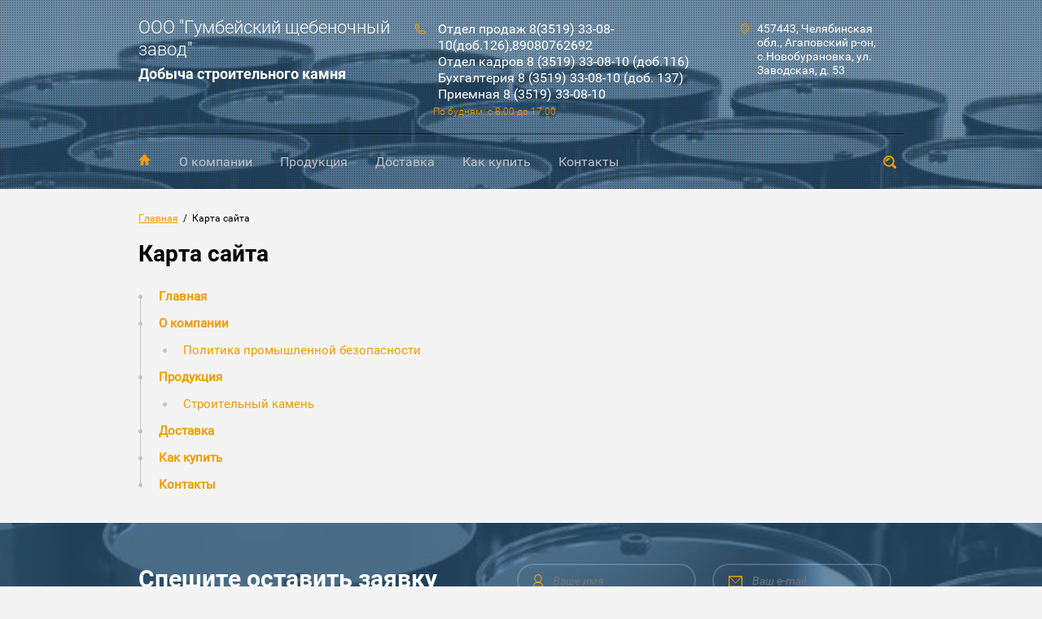

--- FILE ---
content_type: text/html; charset=utf-8
request_url: http://xn--c1aitaa1e.xn--p1ai/karta-sayta
body_size: 8151
content:
<!doctype html>
<html lang="ru">
<head>
<meta charset="utf-8">
<meta name="robots" content="all"/>
<title>Карта сайта</title>
<meta name="description" content="Карта сайта">
<meta name="keywords" content="Карта сайта">
<meta name="SKYPE_TOOLBAR" content="SKYPE_TOOLBAR_PARSER_COMPATIBLE">
<meta name="viewport" content="width=device-width, initial-scale=1.0, maximum-scale=1.0, user-scalable=no">
<meta name="format-detection" content="telephone=no">
<meta http-equiv="x-rim-auto-match" content="none">

<!-- <link rel="stylesheet" href="/t/v1370/images/css/theme.scss.css"> -->
<link rel="stylesheet" href="/t/v1370/images/css/owl.carousel.css">
<script src="/g/libs/jquery/1.10.2/jquery.min.js"></script>
<script src="/g/s3/misc/math/0.0.1/s3.math.js"></script>
<script src="/g/s3/misc/eventable/0.0.1/s3.eventable.js"></script>
<script src="/g/s3/menu/allin/0.0.2/s3.menu.allin.js"></script>
<script src="/t/v1370/images/js/owl.carousel.min.js"></script>
<script type="text/javascript" src="/shared/s3/js/includeform.js"></script>
<script type="text/javascript" src="/g/s3/misc/form/1.0.0/s3.form.js"></script>
<script type="text/javascript" src="/t/v1370/images/js/resizeController.min.js"></script>
	<link rel="stylesheet" href="/g/css/styles_articles_tpl.css">

            <!-- 46b9544ffa2e5e73c3c971fe2ede35a5 -->
            <script src='/shared/s3/js/lang/ru.js'></script>
            <script src='/shared/s3/js/common.min.js'></script>
        <link rel='stylesheet' type='text/css' href='/shared/s3/css/calendar.css' /><link rel='stylesheet' type='text/css' href='/shared/highslide-4.1.13/highslide.min.css'/>
<script type='text/javascript' src='/shared/highslide-4.1.13/highslide-full.packed.js'></script>
<script type='text/javascript'>
hs.graphicsDir = '/shared/highslide-4.1.13/graphics/';
hs.outlineType = null;
hs.showCredits = false;
hs.lang={cssDirection:'ltr',loadingText:'Загрузка...',loadingTitle:'Кликните чтобы отменить',focusTitle:'Нажмите чтобы перенести вперёд',fullExpandTitle:'Увеличить',fullExpandText:'Полноэкранный',previousText:'Предыдущий',previousTitle:'Назад (стрелка влево)',nextText:'Далее',nextTitle:'Далее (стрелка вправо)',moveTitle:'Передвинуть',moveText:'Передвинуть',closeText:'Закрыть',closeTitle:'Закрыть (Esc)',resizeTitle:'Восстановить размер',playText:'Слайд-шоу',playTitle:'Слайд-шоу (пробел)',pauseText:'Пауза',pauseTitle:'Приостановить слайд-шоу (пробел)',number:'Изображение %1/%2',restoreTitle:'Нажмите чтобы посмотреть картинку, используйте мышь для перетаскивания. Используйте клавиши вперёд и назад'};</script>

<!--s3_require-->
<link rel="stylesheet" href="/g/basestyle/1.0.1/sitemap/sitemap.css" type="text/css"/>
<link rel="stylesheet" href="/g/basestyle/1.0.1/sitemap/sitemap.blue.css" type="text/css"/>
<script type="text/javascript" src="/g/basestyle/1.0.1/sitemap/sitemap.js" async></script>
<!--/s3_require-->
<script src="/t/v1370/images/js/main.js" charset="utf-8"></script>

            <script src="https://api-maps.yandex.ru/2.1/?lang=ru&amp;load=package.full&amp;apikey="></script>
    
 	<link rel="stylesheet" href="/t/v1370/images/theme12/styles.scss.css">

<!--[if lt IE 10]>
<script src="/g/libs/ie9-svg-gradient/0.0.1/ie9-svg-gradient.min.js"></script>
<script src="/g/libs/jquery-placeholder/2.0.7/jquery.placeholder.min.js"></script>
<script src="/g/libs/jquery-textshadow/0.0.1/jquery.textshadow.min.js"></script>
<script src="/g/s3/misc/ie/0.0.1/ie.js"></script>
<![endif]-->
<!--[if lt IE 9]>
<script src="/g/libs/html5shiv/html5.js"></script>
<![endif]-->
<link rel="stylesheet" href="/t/v1370/images/css/site.addons.scss.css">
</head>
<body>
	<div class="black-background"></div>
	<div class="site-wrapper">
		<header role="banner" class="site-header inner" style="background: url(/thumb/2/_kVKAJ6wJqMssLsumleGBQ/2000c/d/54445864_3.jpg)">
									<div class="header-information clear-self">
				<div class="header">
				<div class="site-logo">
										<a href="http://xn--c1aitaa1e.xn--p1ai">ООО &quot;Гумбейский щебеночный завод&quot;</a>
															<div class="site-activity">Добыча строительного камня</div>
									</div>
				<div class="menu-button"></div>
								<div class="top-address">
					<div class="top-address-inner">457443, Челябинская обл., Агаповский р-он, с.Новобурановка, ул. Заводская, д. 53</div>
					<svg xmlns="https://www.w3.org/2000/svg" xmlns:xlink="https://www.w3.org/1999/xlink" preserveAspectRatio="xMidYMid" width="9.85" height="13" viewBox="0 0 9.85 13">
					  <path class="address-ico" d="M4.917,-0.008 C6.276,-0.008 7.506,0.634 8.398,1.662 C10.059,3.596 10.304,6.672 8.981,8.915 C8.447,9.825 7.684,10.548 6.792,10.977 L5.222,12.830 C5.057,13.028 4.786,13.028 4.618,12.837 L4.611,12.830 L4.608,12.823 L3.045,10.977 C2.153,10.548 1.393,9.825 0.856,8.915 C-0.464,6.672 -0.223,3.596 1.442,1.662 C2.330,0.634 3.561,-0.008 4.917,-0.008 L4.917,-0.008 ZM4.917,2.817 C5.601,2.817 6.218,3.135 6.664,3.653 C7.110,4.174 7.387,4.886 7.387,5.680 C7.387,6.470 7.110,7.189 6.664,7.706 C6.218,8.224 5.601,8.542 4.917,8.542 C4.236,8.542 3.619,8.224 3.173,7.706 C2.728,7.189 2.450,6.470 2.450,5.680 C2.450,4.886 2.728,4.174 3.173,3.653 C3.619,3.135 4.236,2.817 4.917,2.817 L4.917,2.817 ZM6.300,4.078 C5.946,3.667 5.457,3.412 4.917,3.412 C4.380,3.412 3.891,3.667 3.540,4.078 C3.186,4.489 2.966,5.056 2.966,5.680 C2.966,6.303 3.186,6.870 3.540,7.281 C3.891,7.692 4.380,7.944 4.917,7.944 C5.457,7.944 5.946,7.692 6.300,7.281 C6.652,6.870 6.871,6.303 6.871,5.680 C6.871,5.056 6.652,4.489 6.300,4.078 L6.300,4.078 ZM7.787,2.370 C7.055,1.520 6.041,0.992 4.917,0.992 C3.799,0.992 2.782,1.520 2.053,2.370 C0.678,3.961 0.477,6.501 1.564,8.351 C2.022,9.127 2.669,9.733 3.433,10.080 C3.491,10.109 3.549,10.148 3.595,10.201 L4.917,11.767 L6.242,10.201 L6.242,10.208 C6.285,10.155 6.334,10.116 6.392,10.087 C7.158,9.744 7.812,9.131 8.270,8.351 C9.360,6.501 9.158,3.961 7.787,2.370 L7.787,2.370 Z"/>
					</svg>				
				</div>
												<div class="top-phone">
					<div class="phone-blocks">
													<div><a href="tel:Отдел продаж 8(3519) 33-08-10(доб.126),89080762692">Отдел продаж 8(3519) 33-08-10(доб.126),89080762692</a></div>
													<div><a href="tel:Отдел кадров 8 (3519) 33-08-10 (доб.116)">Отдел кадров 8 (3519) 33-08-10 (доб.116)</a></div>
													<div><a href="tel:Бухгалтерия 8 (3519) 33-08-10 (доб. 137)">Бухгалтерия 8 (3519) 33-08-10 (доб. 137)</a></div>
													<div><a href="tel:Приемная 8 (3519) 33-08-10">Приемная 8 (3519) 33-08-10</a></div>
											</div>
					<div class="work-time">
						По будням: с 8.00 до 17.00
					</div>
					<svg xmlns="https://www.w3.org/2000/svg" xmlns:xlink="https://www.w3.org/1999/xlink" preserveAspectRatio="xMidYMid" width="13.031" height="13.031" viewBox="0 0 13.031 13.031">
					  <path class="phone-ico" d="M2.990,0.465 C3.626,1.290 4.270,2.115 4.906,2.939 C4.920,2.950 4.927,2.961 4.934,2.975 C5.027,3.100 5.091,3.231 5.126,3.373 C5.169,3.529 5.176,3.693 5.155,3.863 C5.130,4.027 5.077,4.183 4.995,4.318 C4.984,4.333 4.980,4.340 4.974,4.350 C4.892,4.475 4.785,4.589 4.661,4.678 C4.650,4.688 4.643,4.695 4.628,4.695 C4.323,4.923 4.010,5.150 3.697,5.378 C3.641,5.513 3.570,5.812 3.825,6.181 C4.238,6.768 4.696,7.318 5.201,7.820 L5.201,7.823 L5.201,7.820 C5.709,8.328 6.256,8.783 6.840,9.195 C7.209,9.451 7.508,9.380 7.639,9.323 C7.874,9.000 8.108,8.680 8.343,8.356 C8.343,8.356 8.343,8.356 8.340,8.356 C8.443,8.221 8.560,8.115 8.702,8.030 L8.702,8.030 C8.837,7.944 8.994,7.887 9.161,7.866 C9.168,7.866 9.171,7.866 9.178,7.866 C9.342,7.845 9.498,7.852 9.648,7.895 C9.658,7.895 9.669,7.898 9.676,7.901 C9.818,7.944 9.953,8.015 10.081,8.115 L10.081,8.111 C10.906,8.751 11.730,9.387 12.555,10.030 C12.566,10.041 12.576,10.055 12.590,10.063 C12.718,10.169 12.818,10.297 12.889,10.436 L12.889,10.436 C12.967,10.589 13.017,10.759 13.024,10.944 C13.031,11.122 13.003,11.299 12.935,11.459 L12.939,11.459 C12.871,11.619 12.768,11.768 12.637,11.893 C12.477,12.039 12.281,12.195 12.043,12.337 C12.036,12.341 12.029,12.344 12.015,12.352 C11.787,12.487 11.524,12.614 11.208,12.714 C9.854,13.169 8.400,13.084 7.007,12.622 C5.531,12.131 4.124,11.214 2.965,10.055 C1.807,8.897 0.889,7.489 0.399,6.011 C-0.063,4.624 -0.149,3.167 0.303,1.813 C0.413,1.489 0.545,1.212 0.683,0.978 L0.683,0.978 L0.683,0.978 C0.825,0.739 0.982,0.544 1.128,0.384 C1.256,0.252 1.401,0.149 1.558,0.082 C1.575,0.078 1.586,0.075 1.604,0.068 C1.753,0.014 1.913,-0.010 2.077,-0.004 C2.521,0.018 2.688,0.163 2.990,0.465 L2.990,0.465 ZM4.120,3.551 L4.120,3.551 C3.481,2.730 2.841,1.905 2.198,1.081 C2.198,1.081 2.198,1.081 2.201,1.081 C2.183,1.055 2.162,1.035 2.141,1.024 C2.134,1.020 2.134,1.020 2.126,1.020 C2.105,1.006 2.069,0.995 2.034,0.995 C2.005,0.992 1.977,0.999 1.952,1.006 C1.949,1.006 1.942,1.006 1.934,1.013 C1.910,1.020 1.884,1.041 1.863,1.063 C1.757,1.176 1.643,1.319 1.540,1.493 L1.536,1.493 C1.433,1.671 1.334,1.880 1.252,2.126 C0.875,3.267 0.946,4.503 1.344,5.698 C1.781,7.016 2.617,8.292 3.669,9.348 C4.728,10.404 6.004,11.235 7.323,11.676 C8.517,12.074 9.754,12.149 10.895,11.768 C11.133,11.690 11.332,11.595 11.510,11.491 C11.517,11.488 11.524,11.484 11.528,11.477 C11.702,11.378 11.844,11.264 11.954,11.161 C11.979,11.136 12.000,11.111 12.011,11.083 C12.011,11.083 12.011,11.083 12.011,11.086 C12.011,11.083 12.015,11.083 12.015,11.079 C12.022,11.058 12.029,11.022 12.029,10.987 C12.022,10.951 12.015,10.919 12.004,10.894 C12.004,10.894 12.004,10.894 12.004,10.891 C11.993,10.873 11.979,10.852 11.958,10.834 C11.951,10.830 11.943,10.823 11.937,10.820 C11.115,10.180 10.294,9.540 9.470,8.904 L9.470,8.897 L9.470,8.897 C9.449,8.882 9.427,8.868 9.402,8.861 C9.399,8.861 9.395,8.861 9.391,8.861 C9.363,8.854 9.335,8.854 9.306,8.854 C9.306,8.854 9.306,8.854 9.299,8.854 C9.271,8.861 9.239,8.868 9.217,8.882 C9.214,8.882 9.214,8.882 9.214,8.882 L9.214,8.882 C9.193,8.897 9.171,8.918 9.153,8.946 L9.150,8.946 L9.150,8.946 C8.897,9.291 8.649,9.636 8.393,9.981 C8.354,10.041 8.300,10.098 8.233,10.134 C8.229,10.140 7.348,10.766 6.271,10.013 C5.624,9.561 5.030,9.067 4.494,8.527 L4.494,8.527 C3.953,7.983 3.456,7.390 3.008,6.750 C2.254,5.673 2.884,4.788 2.884,4.788 L2.887,4.788 C2.915,4.731 2.965,4.681 3.019,4.638 C3.356,4.393 3.701,4.145 4.038,3.896 C4.053,3.885 4.060,3.878 4.074,3.871 C4.096,3.853 4.117,3.835 4.131,3.821 C4.131,3.814 4.135,3.807 4.138,3.803 C4.152,3.778 4.159,3.750 4.167,3.722 C4.167,3.686 4.167,3.657 4.159,3.629 C4.156,3.611 4.145,3.590 4.135,3.569 C4.131,3.565 4.124,3.558 4.120,3.551 L4.120,3.551 Z"/>
					</svg>				
				</div>	
								</div>
				<div class="menu-wrapper">
					<div class="menu-scroll">
						<div class="search-wrapper clear-self">
							<div class="close-ico"></div>
							<form action="/search" class="search-form" method="get" name="poisk">
								<input type="submit" class="search-button" value="">
								<label>
									<input name="search" type="text" class="search-text" value="" placeholder="Найти">
								</label>
								
							<re-captcha data-captcha="recaptcha"
     data-name="captcha"
     data-sitekey="6LcOAacUAAAAAI2fjf6MiiAA8fkOjVmO6-kZYs8S"
     data-lang="ru"
     data-rsize="invisible"
     data-type="image"
     data-theme="light"></re-captcha></form>
						</div>
												<nav>
						<ul class="menu">
																								<li class="home-button"><a href="/" >Главная</a>
																																				</li>
																														<li ><a href="/o-kompanii" >О компании</a>
																																				<ul>
																								<li><a href="/politika-promyshlennoj-bezopasnosti" >Политика промышленной безопасности</a>
																																				</li>
												</ul></li>
																														<li ><a href="/produkciya" >Продукция</a>
																																				<ul>
																								<li><a href="/stroitelnyj-kamen" >Строительный камень</a>
																																				</li>
												</ul></li>
																														<li ><a href="/dostavka" >Доставка</a>
																																				</li>
																														<li ><a href="/kak-kupit" >Как купить</a>
																																				</li>
																														<li ><a href="/kontakty" >Контакты</a>
																								</li></ul>
												</nav>
							
					</div>					
				</div>
							</div>
			<div class="order-button-wrapper adapted">
				<div class="order-button">Оставить заявку</div>
			</div>			
		</header> <!-- .site-header -->	
				<div class="site-container">
			<div class="site-container-inner">
			
<div class="site-path" data-url="/karta-sayta"><a href="/">Главная</a>  /  Карта сайта</div>			<h1>Карта сайта</h1>
		



<div class="g-page g-page-sitemap">
	<ul class="g-sitemap">
								<li class="g-sitemap__item">
				<a href="//xn--c1aitaa1e.xn--p1ai" class="g-sitemap__link g-sitemap__link--level-1">Главная</a>
																	</li>
															<li class="g-sitemap__item">
				<a href="/o-kompanii" class="g-sitemap__link g-sitemap__link--level-1">О компании</a>
																	<ul class="g-sitemap">
										<li class="g-sitemap__item">
				<a href="/politika-promyshlennoj-bezopasnosti" class="g-sitemap__link g-sitemap__link--level-2">Политика промышленной безопасности</a>
																	</li>
											</ul></li>
															<li class="g-sitemap__item">
				<a href="/produkciya" class="g-sitemap__link g-sitemap__link--level-1">Продукция</a>
																	<ul class="g-sitemap">
										<li class="g-sitemap__item">
				<a href="/stroitelnyj-kamen" class="g-sitemap__link g-sitemap__link--level-2">Строительный камень</a>
																	</li>
											</ul></li>
															<li class="g-sitemap__item">
				<a href="/dostavka" class="g-sitemap__link g-sitemap__link--level-1">Доставка</a>
																	</li>
															<li class="g-sitemap__item">
				<a href="/kak-kupit" class="g-sitemap__link g-sitemap__link--level-1">Как купить</a>
																	</li>
															<li class="g-sitemap__item">
				<a href="/kontakty" class="g-sitemap__link g-sitemap__link--level-1">Контакты</a>
									</li>
	</ul>
	<ul class="g-sitemap">
						</li>
	</ul>
</div>
		</div>
		</div>
					<div class="form-wrapper" style="background: url(/thumb/2/_kVKAJ6wJqMssLsumleGBQ/2000c/d/54445864_3.jpg) center center no-repeat;">
			<div class="form-inner">
				<div class="title">Спешите оставить заявку</div>
				<div class="text-side">
					<div class="text-side-inner">
						<div class="title">Спешите оставить заявку</div>
						Пожалуйста, заполните эту форму и мы свяжемся с Вами, чтобы назначить встречу. Или позвоните нам по номерам 8 (929) 207-66-54
					</div>
				</div>
				<div class="form-self">
					<div class="tpl-anketa" data-api-url="/-/x-api/v1/public/?method=form/postform&param[form_id]=5823086&param[tpl]=db:form.minimal.tpl" data-api-type="form">
	<div class="title">Форма заявки</div>			<form method="post" action="/karta-sayta">
		<input type="hidden" name="form_id" value="5823086">
		<input type="hidden" name="tpl" value="db:form.minimal.tpl">
									        <div class="tpl-field type-text field-required">
	          <div class="field-title">Ваше имя: <span class="field-required-mark">*</span></div>	          	          <div class="field-value name">
	          		            	<input type="text" placeholder="Ваше имя" size="30" maxlength="100" value="" name="d[0]" />
	            	            <div class="field-note">Ваше имя</div>	          </div>
	        </div>
	        						        <div class="tpl-field type-text field-required">
	          <div class="field-title">Ваш e-mail: <span class="field-required-mark">*</span></div>	          	          <div class="field-value email">
	          		            	<input type="text" placeholder="Ваш e-mail" size="30" maxlength="100" value="" name="d[1]" />
	            	            <div class="field-note">Ваш e-mail</div>	          </div>
	        </div>
	        						        <div class="tpl-field type-text field-required">
	          <div class="field-title">Ваш телефон: <span class="field-required-mark">*</span></div>	          	          <div class="field-value phone">
	          		            	<input type="text" placeholder="Ваш телефон" size="30" maxlength="100" value="" name="d[2]" />
	            	            <div class="field-note">Ваш телефон</div>	          </div>
	        </div>
	        		
		
		<div class="tpl-field tpl-field-button">
			<button type="submit" class="tpl-form-button">Отправить заявку</button>
		</div>

		<re-captcha data-captcha="recaptcha"
     data-name="captcha"
     data-sitekey="6LcOAacUAAAAAI2fjf6MiiAA8fkOjVmO6-kZYs8S"
     data-lang="ru"
     data-rsize="invisible"
     data-type="image"
     data-theme="light"></re-captcha></form>
					</div>
				</div>
			</div>
		</div>
		<div class="contacts">
			<div class="contacts-inner">
				<div class="title">
					Наши <span>контакты</span>
				</div>
				<div class="contacts-flex">
										<div class="bottom-address">
						<span class="name">Адрес:</span>
						<div class="bottom-address-inner">457443, Челябинская обл., Агаповский р-он, с.Новобурановка, ул. Заводская, д. 53</div>
					</div>
															<div class="bottom-phone">
						<span class="name">Телефон:</span>
						<div class="phones-blocks">
															<div><a href="tel:Отдел продаж 8(3519) 33-08-10(доб.126),89080762692">Отдел продаж 8(3519) 33-08-10(доб.126),89080762692</a></div>
															<div><a href="tel:Отдел кадров 8 (3519) 33-08-10 (доб.116)">Отдел кадров 8 (3519) 33-08-10 (доб.116)</a></div>
															<div><a href="tel:Бухгалтерия 8 (3519) 33-08-10 (доб. 137)">Бухгалтерия 8 (3519) 33-08-10 (доб. 137)</a></div>
															<div><a href="tel:Приемная 8 (3519) 33-08-10">Приемная 8 (3519) 33-08-10</a></div>
													</div>
					</div>
										<div class="bottom-price">						
						<span class="name"></span>
						
						<div class="price-button">
							<div class="price-button-inner">
								<a href="/f/"></a>
							</div>
						</div>
					</div>
				</div>
			</div>
		</div>		
			        <script type="text/javascript">
	            mjsMap({data: [{name: "Наш офис", coords: "53.333058,59.503933", desc: ""}],zoom: "10",center: "53.333058,59.503933",type: "",id: 'myMap'})
	        </script>
	        <div class="map-block" id="map">
	            <div id="myMap" style="height: 420px"></div>
	        </div>
    			<footer role="contentinfo" class="site-footer">
			<div class="site-footer-inner">
				<div class="site-name">Copyright  &copy; 2019 - 2026 </div>
								<div class="site-counters"><!--LiveInternet counter--><script type="text/javascript"><!--
document.write("<a href='http://www.liveinternet.ru/click' "+
"target=_blank><img src='//counter.yadro.ru/hit?t13.5;r"+
escape(document.referrer)+((typeof(screen)=="undefined")?"":
";s"+screen.width+"*"+screen.height+"*"+(screen.colorDepth?
screen.colorDepth:screen.pixelDepth))+";u"+escape(document.URL)+
";"+Math.random()+
"' alt='' title='LiveInternet: показано число просмотров за 24"+
" часа, посетителей за 24 часа и за сегодня' "+
"border='0' width='88' height='31'><\/a>")
//--></script><!--/LiveInternet-->
<!--__INFO2026-01-28 00:42:05INFO__-->
</div>
								<div class="site-copyright"><span style='font-size:14px;' class='copyright'><!--noindex-->Создание, <span style="text-decoration:underline; cursor: pointer;" onclick="javascript:window.open('https://megagr'+'oup.ru/?utm_referrer='+location.hostname)" class="copyright">разработка сайта</span> — студия Мегагрупп.ру.<!--/noindex--></span></div>			</div>
		</footer> <!-- .site-footer -->
	</div>
	<div class="popup-wrapper">
		<div class="popup-inner">
			<div class="popup-form">
				<div class="popup-close">Close</div>
				<div class="title"></div>
				<div class="popup-include">
									</div>
			</div>
		</div>
	</div>	
	<script src="/t/v1370/images/js/flexFix.js"></script>

<!-- assets.bottom -->
<!-- </noscript></script></style> -->
<script src="/my/s3/js/site.min.js?1769515702" ></script>
<script src="/my/s3/js/site/defender.min.js?1769515702" ></script>
<script >/*<![CDATA[*/
var megacounter_key="f6bcf5d70c653e2124ff1cd05486ca4d";
(function(d){
    var s = d.createElement("script");
    s.src = "//counter.megagroup.ru/loader.js?"+new Date().getTime();
    s.async = true;
    d.getElementsByTagName("head")[0].appendChild(s);
})(document);
/*]]>*/</script>
<script >/*<![CDATA[*/
$ite.start({"sid":2440845,"vid":2460361,"aid":2918399,"stid":4,"cp":21,"active":true,"domain":"xn--c1aitaa1e.xn--p1ai","lang":"ru","trusted":false,"debug":false,"captcha":3});
/*]]>*/</script>
<!-- /assets.bottom -->
</body>
<!-- 587 -->
</html>

--- FILE ---
content_type: text/css
request_url: http://xn--c1aitaa1e.xn--p1ai/g/basestyle/1.0.1/sitemap/sitemap.css
body_size: 1046
content:
:root{--g-base-font-size:15px;--g-base-font-family:Arial,Helvetica,sans-serif;--g-base-font-line:20px;--g-base-font-size-un-1:calc(var(--g-base-font-size) - 1px);--g-base-font-size-un-2:calc(var(--g-base-font-size) - 2px);--g-base-font-size-un-3:calc(var(--g-base-font-size) - 3px);--g-base-button-color-text:#fff;--g-base-color-white:#fff;--g-base-color-link:#15c;--g-base-color-link-l-5:#135fe4;--g-base-color-link-l-15:#3b7cef;--g-base-color-link-l-20:#528cf1;--g-base-color-link-l-35:#99bbf7;--g-base-color-link-d-5:#0f4bb4;--g-base-color-link-o-30:rgba(17,85,204,0.3);--g-base-color-link-o-40:rgba(17,85,204,0.4);--g-base-color-link-o-50:rgba(17,85,204,0.5);--g-base-color-link-o-60:rgba(17,85,204,0.6);--g-base-color-link-blend-10:#e7eefa;--g-base-color-link-blend-25:#c4d5f2;--g-base-color-link-fade-out-40:rgba(17,85,204,0.6);--g-base-color-link-fade-out-60:rgba(17,85,204,0.4);--g-base-color-link-fade-out-80:rgba(17,85,204,0.2);--g-base-color-grey:gray;--g-base-color-grey-l-9:#979797;--g-base-color-grey-l-18:#aeaeae;--g-base-color-grey-l-27:#c5c5c5;--g-base-color-grey-l-36:#dcdcdc;--g-base-color-grey-l-45:#f3f3f3;--g-base-color-grey-l-46:#f5f5f5;--g-base-color-grey-d-5:#737373;--g-base-color-grey-d-30:#343434;--g-base-color-border:var(--g-base-color-grey-l-27);--g-base-color-border-l-9:#dcdcdc;--g-base-color-border-l-13:#e6e6e6;--g-base-color-border-l-20:#f8f8f8;--g-base-color-text:#484848;--g-base-color-text-l-20:#7b7b7b;--g-base-color-text-l-23:#838383;--g-base-color-text-l-32:#9a9a9a;--g-base-color-text-l-47:silver;--g-base-color-text-l-66:#f0f0f0;--g-base-color-text-light:#fff;--g-base-color-text-d-8:#333;--g-base-color-text-d-15:#222;--g-base-color-text-d-53:#000;--g-base-color-text-dark:#000;--g-base-color-error:red;--g-base-color-error-fade-out-60:rgba(255,0,0,0.4);--g-base-color-note:#fdf8bc;--g-base-color-disabled:var(--g-base-color-grey-l-9);--g-base-color-fill:var(--g-base-color-grey-l-45);--g-sitemap-font-size:var(--g-base-font-size);--g-sitemap-size-dot:5px;--g-sitemap-size-line:1px;--g-sitemap-size-space-between-line:30px;--g-sitemap-size-margin-item-left:-5px;--g-sitemap-line-pos-left:2px;--g-sitemap-dot-pos-left:-25px;--g-sitemap-line-color:var(--g-base-color-grey-l-27);--g-sitemap-dot-color:var(--g-base-color-grey-l-27);--g-sitemap-dot-margin-top:-2.5px}.g-sitemap{margin:0;padding:0;list-style:none;font-size:var(--g-sitemap-font-size);line-height:0}.g-sitemap__item{position:relative;overflow:hidden;line-height:1.2em;padding-left:var(--g-sitemap-size-space-between-line)}.g-sitemap__item::before{position:absolute;top:0;left:var(--g-sitemap-line-pos-left);display:block;width:var(--g-sitemap-size-line);height:9999px;content:'';background:var(--g-sitemap-line-color)}.g-sitemap__item:first-child::before{top:1.1em}.g-sitemap__item--level-1{font-size:1em}.g-sitemap__item--level-2{font-size:.9333em}.g-sitemap__item--level-3{font-size:.8667em}.g-sitemap__item:last-child::before{top:auto;bottom:calc(100% - 1.1em)}.g-sitemap__item:first-child:last-child::before{display:none}.g-sitemap__link{position:relative;left:var(--g-sitemap-size-margin-item-left);display:inline-block;margin:.5em 0;text-decoration:none}.g-sitemap__link::before{position:absolute;top:50%;left:var(--g-sitemap-dot-pos-left);display:block;width:var(--g-sitemap-size-dot);height:var(--g-sitemap-size-dot);margin-top:var(--g-sitemap-dot-margin-top);content:'';border-radius:50%;background:var(--g-sitemap-dot-color)}.g-sitemap__link--level-1{font-weight:700}.g-sitemap__link--level-2{font-weight:400}

--- FILE ---
content_type: text/css
request_url: http://xn--c1aitaa1e.xn--p1ai/t/v1370/images/theme12/styles.scss.css
body_size: 19478
content:
@charset "utf-8";
html {
  font-family: sans-serif;
  -ms-text-size-adjust: 100%;
  -webkit-text-size-adjust: 100%;
  overflow-y: scroll; }

body {
  margin: 0; }

article, aside, details, figcaption, figure, footer, header, hgroup, main, menu, nav, section, summary {
  display: block; }

audio, canvas, progress, video {
  display: inline-block;
  vertical-align: baseline; }

audio:not([controls]) {
  display: none;
  height: 0; }

[hidden], template {
  display: none; }

a {
  background-color: transparent; }

a:active, a:hover {
  outline: 0; }

abbr[title] {
  border-bottom: 1px dotted; }

b, strong {
  font-weight: 700; }

dfn {
  font-style: italic; }

h1 {
  font-size: 2em;
  margin: 0.67em 0; }

mark {
  background: #ff0;
  color: #000; }

small {
  font-size: 80%; }

sub, sup {
  font-size: 75%;
  line-height: 0;
  position: relative;
  vertical-align: baseline; }

sup {
  top: -0.5em; }

sub {
  bottom: -0.25em; }

img {
  border: 0; }

svg:not(:root) {
  overflow: hidden; }

figure {
  margin: 1em 40px; }

hr {
  box-sizing: content-box;
  height: 0; }

pre {
  overflow: auto; }

code, kbd, pre, samp {
  font-family: monospace, monospace;
  font-size: 1em; }

button, input, optgroup, select, textarea {
  font: inherit;
  margin: 0; }

button {
  overflow: visible; }

button, select {
  text-transform: none; }

button, html input[type="button"], input[type="reset"], input[type="submit"] {
  -webkit-appearance: button;
  cursor: pointer; }

button[disabled], html input[disabled] {
  cursor: default; }

button::-moz-focus-inner, input::-moz-focus-inner {
  border: 0;
  padding: 0; }

input {
  line-height: normal; }

input[type="checkbox"], input[type="radio"] {
  box-sizing: border-box;
  padding: 0; }

input[type="number"]::-webkit-inner-spin-button, input[type="number"]::-webkit-outer-spin-button {
  height: auto; }

input[type="search"] {
  -webkit-appearance: textfield;
  box-sizing: content-box; }

input[type="search"]::-webkit-search-cancel-button, input[type="search"]::-webkit-search-decoration {
  -webkit-appearance: none; }

fieldset {
  border: 1px solid silver;
  margin: 0 2px;
  padding: 0.35em 0.625em 0.75em; }

legend {
  border: 0;
  padding: 0; }

textarea {
  overflow: auto; }

optgroup {
  font-weight: 700; }

table {
  border-collapse: collapse; }
/*border-spacing:0*/
/*td,th{padding:0}*/
@media print {
  * {
    background: transparent !important;
    color: #000 !important;
    box-shadow: none !important;
    text-shadow: none !important; }

  a, a:visited {
    text-decoration: underline; }

  a[href]:after {
    content: " (" attr(href) ")"; }

  abbr[title]:after {
    content: " (" attr(title) ")"; }

  pre, blockquote {
    border: 1px solid #999;
    page-break-inside: avoid; }

  thead {
    display: table-header-group; }

  tr, img {
    page-break-inside: avoid; }

  img {
    max-width: 100% !important; }

  @page {
    margin: 0.5cm; }

  p, h2, h3 {
    orphans: 3;
    widows: 3; }

  h2, h3 {
    page-break-after: avoid; } }

.hide {
  display: none; }

.show {
  display: block; }

.invisible {
  visibility: hidden; }

.visible {
  visibility: visible; }

.reset-indents {
  padding: 0;
  margin: 0; }

.reset-font {
  line-height: 0;
  font-size: 0; }

.clear-list {
  list-style: none;
  padding: 0;
  margin: 0; }

.clearfix:before, .clearfix:after {
  display: table;
  content: "";
  line-height: 0;
  font-size: 0; }
  .clearfix:after {
    clear: both; }

.clear {
  visibility: hidden;
  clear: both;
  height: 0;
  font-size: 1px;
  line-height: 0; }

.clear-self::after {
  display: block;
  visibility: hidden;
  clear: both;
  height: 0;
  content: ''; }

.overflowBox {
  overflow-y: scroll; }

.overflowHidden {
  overflow: hidden; }

.black-background {
  position: fixed;
  top: 0;
  left: 0;
  right: 0;
  bottom: 0;
  display: none;
  content: '';
  z-index: 30;
  background-color: rgba(0, 0, 0, 0.7); }

.thumb, .YMaps, .ymaps-map {
  color: #000; }

.table {
  display: table; }
  .table .tr {
    display: table-row; }
    .table .tr .td {
      display: table-cell; }

.table0, .table1, .table2 {
  border-collapse: collapse; }
  .table0 td, .table1 td, .table2 td {
    padding: 0.5em; }

.table1, .table2 {
  border: 1px solid #afafaf; }
  .table1 td, .table2 td, .table1 th, .table2 th {
    border: 1px solid #afafaf; }

.table2 th {
  padding: 0.5em;
  color: #fff;
  background: #f00; }

input, textarea, button {
  outline-style: none; }

@font-face {
  font-family: 'Roboto Regular';
  src: url("/g/fonts/roboto/roboto-r.eot");
  src: url("/g/fonts/roboto/roboto-r.eot?#iefix") format("embedded-opentype"), url("/g/fonts/roboto/roboto-r.woff2") format("woff2"), url("/g/fonts/roboto/roboto-r.woff") format("woff"), url("/g/fonts/roboto/roboto-r.ttf") format("truetype"), url("/g/fonts/roboto/roboto-r.svg#Roboto Regular") format("svg");
  font-weight: normal;
  font-style: normal; }

@font-face {
  font-family: 'Roboto Bold';
  src: url("/g/fonts/roboto/roboto-b.eot");
  src: url("/g/fonts/roboto/roboto-b.eot?#iefix") format("embedded-opentype"), url("/g/fonts/roboto/roboto-b.woff2") format("woff2"), url("/g/fonts/roboto/roboto-b.woff") format("woff"), url("/g/fonts/roboto/roboto-b.ttf") format("truetype"), url("/g/fonts/roboto/roboto-b.svg#Roboto Bold") format("svg");
  font-weight: normal;
  font-style: normal; }

@font-face {
  font-family: 'Roboto BoldItalic';
  src: url("/g/fonts/roboto/roboto-b-i.eot");
  src: url("/g/fonts/roboto/roboto-b-i.eot?#iefix") format("embedded-opentype"), url("/g/fonts/roboto/roboto-b-i.woff2") format("woff2"), url("/g/fonts/roboto/roboto-b-i.woff") format("woff"), url("/g/fonts/roboto/roboto-b-i.ttf") format("truetype"), url("/g/fonts/roboto/roboto-b-i.svg#Roboto BoldItalic") format("svg");
  font-weight: normal;
  font-style: normal; }

@font-face {
  font-family: 'Roboto Light';
  src: url("/g/fonts/roboto/roboto-l.eot");
  src: url("/g/fonts/roboto/roboto-l.eot?#iefix") format("embedded-opentype"), url("/g/fonts/roboto/roboto-l.woff2") format("woff2"), url("/g/fonts/roboto/roboto-l.woff") format("woff"), url("/g/fonts/roboto/roboto-l.ttf") format("truetype"), url("/g/fonts/roboto/roboto-l.svg#Roboto Light") format("svg");
  font-weight: normal;
  font-style: normal; }

@font-face {
  font-family: 'Roboto Italic';
  src: url("/g/fonts/roboto/roboto-i.eot");
  src: url("/g/fonts/roboto/roboto-i.eot?#iefix") format("embedded-opentype"), url("/g/fonts/roboto/roboto-i.woff2") format("woff2"), url("/g/fonts/roboto/roboto-i.woff") format("woff"), url("/g/fonts/roboto/roboto-i.ttf") format("truetype"), url("/g/fonts/roboto/roboto-i.svg#Roboto Italic") format("svg");
  font-weight: normal;
  font-style: normal; }

@font-face {
  font-family: 'Roboto Medium';
  src: url("/g/fonts/roboto/roboto-m.eot");
  src: url("/g/fonts/roboto/roboto-m.eot?#iefix") format("embedded-opentype"), url("/g/fonts/roboto/roboto-m.woff2") format("woff2"), url("/g/fonts/roboto/roboto-m.woff") format("woff"), url("/g/fonts/roboto/roboto-m.ttf") format("truetype"), url("/g/fonts/roboto/roboto-m.svg#Roboto Medium") format("svg");
  font-weight: normal;
  font-style: normal; }

@font-face {
  font-family: 'Roboto LightItalic';
  src: url("/g/fonts/roboto/roboto-l-i.eot");
  src: url("/g/fonts/roboto/roboto-l-i.eot?#iefix") format("embedded-opentype"), url("/g/fonts/roboto/roboto-l-i.woff2") format("woff2"), url("/g/fonts/roboto/roboto-l-i.woff") format("woff"), url("/g/fonts/roboto/roboto-l-i.ttf") format("truetype"), url("/g/fonts/roboto/roboto-l-i.svg#Roboto LightItalic") format("svg");
  font-weight: normal;
  font-style: normal; }

html, body {
  height: 100%; }

html {
  font-size: 16px; }

body {
  position: relative;
  min-width: 320px;
  text-align: left;
  color: #000;
  background: #f5f4f4;
  font-family: 'Roboto Regular', sans-serif;
  line-height: 1.25; }

h1, h2, h3, h4, h5, h6 {
  color: #000;
  font-family: 'Roboto Bold', sans-serif;
  font-weight: normal;
  font-style: normal; }

h1 {
  margin-top: 0;
  font-size: 28px; }
  @media screen and (max-width: 767px) {
  h1 {
    font-size: 22px; } }

h2 {
  font-size: 50px; }
  @media screen and (max-width: 767px) {
  h2 {
    font-size: 22px; } }

h3 {
  font-size: 42px; }

h4 {
  font-size: 36px; }

h5 {
  font-size: 28px; }

h6 {
  font-size: 22px; }

h5, h6 {
  font-weight: bold; }

a {
  text-decoration: underline;
  color: #f59a05; }

a:hover {
  text-decoration: none; }

a img {
  border-color: #000; }

a[href^="tel:"] {
  text-decoration: none;
  color: inherit;
  cursor: default; }

.black-background.show {
  display: block; }

img, textarea, object, object embed, .table-wrapper {
  max-width: 100%; }

.table-wrapper {
  overflow: auto; }

img {
  height: auto; }

table img {
  max-width: none; }

* {
  -webkit-tap-highlight-color: rgba(0, 0, 0, 0); }

.site-path {
  margin-bottom: 20px;
  white-space: pre-wrap;
  line-height: 1;
  font-size: 12px; }

.site-header a img, .site-sidebar a img, .site-footer a img {
  border: none; }

.site-header p, .site-footer p {
  margin: 0; }

.site-sidebar p:first-child {
  margin-top: 0; }
  .site-sidebar p:last-child {
    border-bottom: 0; }

.site-wrapper {
  min-height: 100%;
  display: -moz-box;
  display: -webkit-box;
  display: -webkit-flex;
  display: -moz-flex;
  display: -ms-flexbox;
  display: flex;
  -webkit-box-direction: normal;
  -webkit-box-orient: vertical;
  -moz-box-direction: normal;
  -moz-box-orient: vertical;
  -webkit-flex-direction: column;
  -moz-flex-direction: column;
  -ms-flex-direction: column;
  flex-direction: column; }
  .ie .site-wrapper {
    height: 100%; }

.site-header {
  position: relative;
  height: 664px;
  width: 100%;
  -webkit-box-flex: none;
  -webkit-flex: none;
  -moz-box-flex: none;
  -moz-flex: none;
  -ms-flex: none;
  flex: none; }
  .site-header:before {
    display: block;
    content: '';
    position: absolute;
    top: 0;
    left: 0;
    right: 0;
    bottom: 0;
    background: rgba(45, 90, 126, 0.7) url(../dot-pattern.svg) left top repeat; }
  .site-header.inner {
    height: auto;
    background-size: cover !important; }
  .site-header .order-button-wrapper.adapted {
    display: none; }
  @media screen and (max-width: 1023px) {
  .site-header {
    height: 614px; } }
  @media screen and (max-width: 767px) {
  .site-header {
    height: 603px; } }
  @media screen and (max-width: 479px) {
  .site-header {
    height: 366px; }
    .site-header.inner .order-button-wrapper.adapted {
      display: none; }

    .site-header .order-button-wrapper {
      display: none; }
      .site-header .order-button-wrapper.adapted {
        display: block;
        position: absolute;
        bottom: -20px;
        left: 0;
        right: 0;
        text-align: center; }
      .site-header .order-button-wrapper .order-button {
        display: inline-block;
        height: 42px;
        line-height: 42px;
        font-family: 'Roboto Italic';
        font-size: 16px;
        color: #fff;
        padding: 0px 32px 0px 62px;
        background: #f59a05 url(../order-ico.svg) 33px 13px no-repeat;
        border-radius: 30px;
        cursor: pointer;
        background-size: 18px 18px; }
        .site-header .order-button-wrapper .order-button:hover {
          box-shadow: inset 0 0 1000px rgba(255, 255, 255, 0.2); }
        .site-header .order-button-wrapper .order-button:active {
          box-shadow: inset 0 0 1000px rgba(0, 0, 0, 0.2); } }

.header-information {
  max-width: 940px;
  margin: 0 auto;
  position: static; }

.site-logo {
  float: left;
  padding: 20px 0 31px;
  font-family: 'Roboto Light', sans-serif;
  color: #fff;
  font-size: 22px;
  position: relative;
  max-width: 50%; }
  .site-logo a {
    color: inherit;
    text-decoration: none; }
  .site-logo .site-activity {
    font-family: 'Roboto Bold', sans-serif;
    color: #fff;
    font-size: 18px;
    line-height: 14px; }
  @media screen and (max-width: 1023px) and (min-width: 768px) {
  .site-logo {
    padding-left: 35px; } }
  @media screen and (max-width: 767px) {
  .site-logo {
    padding-left: 20px; } }

.top-address {
  float: right;
  font-family: 'Roboto Regular', sans-serif;
  font-size: 14px;
  padding: 0 0 25px 20px;
  margin: 27px 21px 0px 0px;
  width: 178px;
  color: #fff;
  position: relative; }
  .top-address svg {
    position: absolute;
    top: 2px;
    left: 0;
    width: 10px;
    height: 13px; }
  .top-address svg .address-ico {
    fill: #f59a05;
    fill-rule: evenodd; }
  @media screen and (max-width: 1023px) {
  .top-address {
    display: none; } }

.top-phone {
  float: right;
  font-family: 'Roboto Regular', sans-serif;
  color: #fff;
  font-size: 16px;
  padding: 0 0 0 22px;
  margin: 26px 0px 20px 0px;
  position: relative; }
  .top-phone .phone-blocks div {
    display: inline-block; }
  .top-phone .phone-blocks a {
    display: inline-block;
    padding-right: 0px;
    padding-left: 6px; }
  .top-phone .work-time {
    font-family: 'Roboto Light', sans-serif;
    color: #f59a05;
    font-size: 12px;
    padding-top: 4px; }
  .top-phone svg {
    position: absolute;
    top: 3px;
    left: 0;
    width: 13px;
    height: 13px; }
  .top-phone svg .phone-ico {
    fill: #f59a05;
    fill-rule: evenodd; }
  @media screen and (max-width: 769px) {
  .top-phone {
    margin-right: 70px; }
    .top-phone .phone-blocks div {
      display: block; } }
  @media screen and (max-width: 425px) {
  .top-phone {
    margin-right: 0;
    float: none;
    clear: both;
    margin-left: 0px;
    text-align: center;
    padding: 0; }
    .top-phone .phone-blocks div {
      display: inline-block; }

    .top-phone .top_email {
      display: block; }

    .top-phone svg {
      display: none; } }

.menu-button {
  display: none;
  float: right;
  background: url("data:image/svg+xml,%3Csvg%20version%3D%221.1%22%20baseProfile%3D%22full%22%20xmlns%3D%22http%3A%2F%2Fwww.w3.org%2F2000%2Fsvg%22%20xmlns%3Axlink%3D%22http%3A%2F%2Fwww.w3.org%2F1999%2Fxlink%22%20xmlns%3Aev%3D%22http%3A%2F%2Fwww.w3.org%2F2001%2Fxml-events%22%20xml%3Aspace%3D%22preserve%22%20x%3D%220px%22%20y%3D%220px%22%20width%3D%2231px%22%20height%3D%2231px%22%20%20viewBox%3D%220%200%2031%2031%22%20preserveAspectRatio%3D%22none%22%20shape-rendering%3D%22geometricPrecision%22%3E%22%3Cpath%20fill%3D%22%23f59a05%22%20d%3D%22M-0.000%2C31.000%20L-0.000%2C24.951%20L31.000%2C24.951%20L31.000%2C31.000%20L-0.000%2C31.000%20ZM-0.000%2C12.097%20L31.000%2C12.097%20L31.000%2C18.146%20L-0.000%2C18.146%20L-0.000%2C12.097%20ZM-0.000%2C-0.000%20L31.000%2C-0.000%20L31.000%2C6.048%20L-0.000%2C6.048%20L-0.000%2C-0.000%20Z%22%3E%3C%2Fpath%3E%3C%2Fsvg%3E") 50% 50% no-repeat;
  width: 31px;
  height: 31px;
  cursor: pointer;
  background-size: 25px 25px;
  position: relative; }
  @media screen and (max-width: 1023px) {
  .menu-button {
    display: block;
    margin: 0;
    position: absolute;
    top: 30px;
    right: 34px; } }
  @media screen and (max-width: 767px) {
  .menu-button {
    display: block;
    margin: 0;
    position: absolute;
    top: 29px;
    right: 20px; } }

.menu-wrapper {
  position: relative;
  clear: both;
  width: 100%;
  box-shadow: inset 0 1px 0 rgba(255, 255, 255, 0.1), 0 -1px 0 rgba(0, 0, 0, 0.7);
  overflow-x: visible; }
  .menu-wrapper .menu {
    padding: 0 45px 0 0;
    margin: 0;
    list-style: none;
    font-family: 'Roboto Regular', sans-serif; }
  .menu-wrapper .menu li {
    display: inline-block;
    padding-bottom: 23px;
    position: relative; }
    .menu-wrapper .menu li.home-button {
      padding-right: 16px;
      padding-bottom: 0; }
      .menu-wrapper .menu li.home-button a {
        width: 15px;
        height: 14px;
        padding: 0;
        display: block;
        text-indent: -9999px;
        background: url("data:image/svg+xml,%3Csvg%20version%3D%221.1%22%20baseProfile%3D%22full%22%20xmlns%3D%22http%3A%2F%2Fwww.w3.org%2F2000%2Fsvg%22%20xmlns%3Axlink%3D%22http%3A%2F%2Fwww.w3.org%2F1999%2Fxlink%22%20xmlns%3Aev%3D%22http%3A%2F%2Fwww.w3.org%2F2001%2Fxml-events%22%20xml%3Aspace%3D%22preserve%22%20x%3D%220px%22%20y%3D%220px%22%20width%3D%2215px%22%20height%3D%2214px%22%20%20viewBox%3D%220%200%2015%2014%22%20preserveAspectRatio%3D%22none%22%20shape-rendering%3D%22geometricPrecision%22%3E%22%3Cpath%20fill%3D%22%23f59a05%22%20d%3D%22M12.272%2C8.105%20L12.272%2C13.999%20L8.863%2C13.999%20L8.863%2C9.579%20L6.136%2C9.579%20L6.136%2C13.999%20L2.727%2C13.999%20L2.727%2C8.105%20L-0.001%2C8.105%20L7.500%2C0.008%20L14.999%2C8.105%20L12.272%2C8.105%20Z%22%3E%3C%2Fpath%3E%3C%2Fsvg%3E") 0 0 no-repeat;
        transition: all 0.4s; }
        .menu-wrapper .menu li.home-button a:hover {
          box-shadow: none;
          transform: scale(1.3); }
    .menu-wrapper .menu li > ul {
      display: none; }
    .menu-wrapper .menu li.s3-menu-allin-active a {
      color: #fff;
      box-shadow: inset 0 1px 0 #f59a05, 0 -1px 0 #f59a05; }
      .menu-wrapper .menu li.s3-menu-allin-active > ul li ul li a {
        color: #007800; }
        .menu-wrapper .menu li.s3-menu-allin-active > ul li ul li a:before {
          background-color: #007800; }
    .menu-wrapper .menu li a {
      display: block;
      padding: 24px 15px 0;
      color: #bdc0c4;
      text-decoration: none;
      transition: all 0.5s; }
      .menu-wrapper .menu li a:hover {
        transition: all 0.5s;
        color: #fff;
        box-shadow: inset 0 1px 0 #f59a05, 0 -1px 0 #f59a05; }
  .menu-wrapper .menu ul {
    display: block;
    padding: 10px 0;
    margin: 10px 0 0 -125px;
    list-style: none;
    background: #f59a05;
    position: absolute;
    width: 250px;
    top: 100% !important;
    left: 50% !important;
    z-index: 100; }
    .menu-wrapper .menu ul:before {
      display: block;
      top: -20px;
      left: 50%;
      position: absolute;
      content: '';
      margin: 0 0 0 -10px;
      border-top: 10px solid transparent;
      border-right: 10px solid transparent;
      border-bottom: 10px solid #f59a05;
      border-left: 10px solid transparent; }
    .menu-wrapper .menu ul li {
      padding: 5px 22px;
      display: block; }
      .menu-wrapper .menu ul li a {
        color: #fff;
        padding: 7px 0 7px 12px;
        position: relative; }
        .menu-wrapper .menu ul li a:before {
          position: absolute;
          top: 50%;
          left: 0;
          display: block;
          content: '';
          width: 4px;
          height: 1px;
          background-color: #fff; }
        .menu-wrapper .menu ul li a:hover {
          text-decoration: underline; }
      .menu-wrapper .menu ul li ul {
        margin-left: 0;
        left: 100% !important;
        top: 0 !important;
        margin-top: 0; }
        .menu-wrapper .menu ul li ul:before {
          display: none; }
  @media screen and (max-width: 1023px) {
  .menu-wrapper {
    box-shadow: none;
    width: 252px;
    transition: all 0.3s ease;
    transform: none;
    margin-right: 0;
    position: fixed;
    top: 0;
    left: 105%;
    bottom: 0;
    z-index: 100;
    padding-right: 17px; }
    .menu-wrapper .menu-scroll {
      position: absolute;
      top: 0;
      left: 0;
      width: 100%;
      bottom: 0;
      height: auto;
      background-color: #2d5a7e;
      overflow-y: scroll; }

    .menu-wrapper.opened {
      transition: all 0.3s ease;
      transform: translate3d(-100%, 0, 0);
      -webkit-transform: translate3d(-100%, 0, 0); }
      .menu-wrapper.opened ul {
        font-size: 16px;
        padding: 0; }
        .menu-wrapper.opened ul li {
          display: block;
          border-bottom: 1px solid rgba(0, 0, 0, 0.1);
          padding: 0; }
          .menu-wrapper.opened ul li.s3-menu-allin-active a {
            border-left: 5px solid #f59a05;
            box-shadow: none;
            background-color: #f59a05; }
            .menu-wrapper.opened ul li.s3-menu-allin-active a:hover {
              box-shadow: none; }
            .menu-wrapper.opened ul li.s3-menu-allin-active ul li a {
              color: #007800;
              border: none; }
          .menu-wrapper.opened ul li.home-button {
            display: none; }
          .menu-wrapper.opened ul li a {
            color: #fff;
            padding: 12px 15px 12px 28px;
            transition: none; }
            .menu-wrapper.opened ul li a.s3-menu-allin-open {
              background-color: #f59a05; }
            .menu-wrapper.opened ul li a:hover {
              box-shadow: none;
              transition: none;
              border-left: 5px solid #f59a05; }
          .menu-wrapper.opened ul li ul {
            padding: 0 0 10px;
            position: static;
            margin: 0;
            width: inherit; }
            .menu-wrapper.opened ul li ul:before {
              display: none; }
            .menu-wrapper.opened ul li ul li {
              border: none;
              padding-left: 10px; }
            .menu-wrapper.opened ul li ul li a {
              padding: 7px 15px;
              font-size: 13px; }
              .menu-wrapper.opened ul li ul li a:hover {
                border: none;
                box-shadow: none; }

    .menu-wrapper .menu > li {
      display: block;
      padding-bottom: 0;
      border-bottom: 1px solid #000; }
      .menu-wrapper .menu > li ul {
        position: static;
        width: inherit;
        padding: 0; }
        .menu-wrapper .menu > li ul:before {
          display: none; }
      .menu-wrapper .menu > li a {
        transition: none;
        padding: 12px 15px 12px 28px; }

    .menu-wrapper .menu > li.home-button {
      display: none; } }
  @media screen and (min-width: 768px) and (max-width: 1023px) {
  .menu-wrapper {
    left: 102.2%;
    padding-right: 0; } }

.search-wrapper {
  position: absolute;
  top: 20px;
  right: 0;
  height: 28px;
  z-index: 13; }
  .search-wrapper .search-form {
    height: 26px;
    transition: all 0s;
    border: 1px solid transparent; }
  .search-wrapper .search-form.opened, .search-wrapper .search-form.focus {
    border: 1px solid rgba(255, 255, 255, 0.29);
    border-radius: 25px;
    width: 150px;
    transition: all 0.5s;
    background-color: #fff; }
    .search-wrapper .search-form.opened label, .search-wrapper .search-form.focus label {
      display: block;
      height: 26px;
      float: left; }
    .search-wrapper .search-form.opened .search-text, .search-wrapper .search-form.focus .search-text {
      padding: 7px 8px 4px 12px;
      display: block;
      width: 97px;
      font-size: 12px;
      line-height: 12px;
      float: left; }
  .search-wrapper .search-form .search-text {
    float: left;
    display: none;
    font-family: 'Roboto Light', sans-serif;
    color: #000;
    border: none;
    background: transparent;
    font-size: 0;
    line-height: 12px;
    transition: all 0s; }
    .search-wrapper .search-form .search-text::-webkit-input-placeholder {
      color: #000; }
    .search-wrapper .search-form .search-text::-moz-placeholder {
      color: #000; }
    .search-wrapper .search-form .search-text:-moz-placeholder {
      color: #000; }
    .search-wrapper .search-form .search-text:-ms-input-placeholder {
      color: #000; }
    .search-wrapper .search-form .search-text:focus {
      display: block;
      line-height: 12px;
      padding: 7px 10px 4px 12px;
      width: 100px; }
  .search-wrapper .search-form .search-button {
    border: none;
    background: transparent;
    float: right;
    width: 16px;
    height: 16px;
    margin: 5px 8px 0 0;
    background: url("data:image/svg+xml,%3Csvg%20version%3D%221.1%22%20baseProfile%3D%22full%22%20xmlns%3D%22http%3A%2F%2Fwww.w3.org%2F2000%2Fsvg%22%20xmlns%3Axlink%3D%22http%3A%2F%2Fwww.w3.org%2F1999%2Fxlink%22%20xmlns%3Aev%3D%22http%3A%2F%2Fwww.w3.org%2F2001%2Fxml-events%22%20xml%3Aspace%3D%22preserve%22%20x%3D%220px%22%20y%3D%220px%22%20width%3D%2216px%22%20height%3D%2216px%22%20%20viewBox%3D%220%200%2016%2016%22%20preserveAspectRatio%3D%22none%22%20shape-rendering%3D%22geometricPrecision%22%3E%22%3Cpath%20fill%3D%22%23f59a05%22%20d%3D%22M15.642%2C15.174%20L15.174%2C15.642%20C14.704%2C16.112%2013.941%2C16.112%2013.471%2C15.642%20L10.526%2C12.699%20C9.468%2C13.361%208.218%2C13.744%206.879%2C13.744%20C3.080%2C13.744%20-0.000%2C10.667%20-0.000%2C6.872%20C-0.000%2C3.076%203.080%2C-0.000%206.879%2C-0.000%20C10.677%2C-0.000%2013.757%2C3.076%2013.757%2C6.872%20C13.757%2C8.218%2013.369%2C9.474%2012.700%2C10.534%20L15.642%2C13.473%20C16.112%2C13.943%2016.112%2C14.705%2015.642%2C15.174%20ZM6.879%2C1.902%20C4.131%2C1.902%201.903%2C4.127%201.903%2C6.872%20C1.903%2C9.617%204.131%2C11.842%206.879%2C11.842%20C9.626%2C11.842%2011.854%2C9.617%2011.854%2C6.872%20C11.854%2C4.127%209.626%2C1.902%206.879%2C1.902%20ZM3.399%2C8.090%20C3.152%2C7.610%203.131%2C7.443%202.999%2C6.498%20C2.732%2C4.584%204.565%2C2.999%206.498%2C2.999%20C7.286%2C2.999%208.005%2C3.269%208.590%2C3.708%20C8.587%2C3.752%203.408%2C8.125%203.399%2C8.090%20Z%22%3E%3C%2Fpath%3E%3C%2Fsvg%3E") 0 0 no-repeat; }
  @media screen and (max-width: 1023px) {
  .search-wrapper {
    position: static;
    padding: 14px 0 15px 29px;
    background: #f59a05; }
    .search-wrapper .close-ico {
      float: right;
      width: 35px;
      height: 15px;
      margin: 6px 15px 0 0;
      cursor: pointer;
      background: url("data:image/svg+xml,%3Csvg%20version%3D%221.1%22%20baseProfile%3D%22full%22%20xmlns%3D%22http%3A%2F%2Fwww.w3.org%2F2000%2Fsvg%22%20xmlns%3Axlink%3D%22http%3A%2F%2Fwww.w3.org%2F1999%2Fxlink%22%20xmlns%3Aev%3D%22http%3A%2F%2Fwww.w3.org%2F2001%2Fxml-events%22%20xml%3Aspace%3D%22preserve%22%20x%3D%220px%22%20y%3D%220px%22%20width%3D%2215px%22%20height%3D%2215px%22%20%20viewBox%3D%220%200%2015%2015%22%20preserveAspectRatio%3D%22none%22%20shape-rendering%3D%22geometricPrecision%22%3E%22%3Cpath%20fill%3D%22%23ffffff%22%20d%3D%22M14.987%2C13.323%20L13.323%2C14.987%20L7.500%2C9.163%20L1.677%2C14.987%20L0.013%2C13.323%20L5.836%2C7.500%20L0.013%2C1.676%20L1.677%2C0.013%20L7.500%2C5.836%20L13.323%2C0.013%20L14.987%2C1.676%20L9.164%2C7.500%20L14.987%2C13.323%20Z%22%3E%3C%2Fpath%3E%3C%2Fsvg%3E") 0 0 no-repeat; }

    .search-wrapper .search-form {
      box-shadow: inset 0 0 0 1px rgba(255, 255, 255, 0.27);
      width: 165px;
      border-radius: 25px; }
      .search-wrapper .search-form.opened, .search-wrapper .search-form:hover {
        box-shadow: inset 0 0 0 1px rgba(255, 255, 255, 0.27);
        width: 165px; }
        .search-wrapper .search-form.opened label, .search-wrapper .search-form:hover label {
          padding: 0;
          margin: 0;
          line-height: 1;
          font-size: 0; }
        .search-wrapper .search-form.opened .search-text, .search-wrapper .search-form:hover .search-text {
          width: 118px; }
      .search-wrapper .search-form .search-text {
        display: block;
        padding: 7px 10px 4px 12px;
        width: 118px;
        color: #fff;
        font-size: 12px; }
        .search-wrapper .search-form .search-text::-webkit-input-placeholder {
          color: #fff; }
        .search-wrapper .search-form .search-text::-moz-placeholder {
          color: #fff; }
        .search-wrapper .search-form .search-text:-moz-placeholder {
          color: #fff; }
        .search-wrapper .search-form .search-text:-ms-input-placeholder {
          color: #fff; }
      .search-wrapper .search-form .search-button {
        background: url("data:image/svg+xml,%3Csvg%20version%3D%221.1%22%20baseProfile%3D%22full%22%20xmlns%3D%22http%3A%2F%2Fwww.w3.org%2F2000%2Fsvg%22%20xmlns%3Axlink%3D%22http%3A%2F%2Fwww.w3.org%2F1999%2Fxlink%22%20xmlns%3Aev%3D%22http%3A%2F%2Fwww.w3.org%2F2001%2Fxml-events%22%20xml%3Aspace%3D%22preserve%22%20x%3D%220px%22%20y%3D%220px%22%20width%3D%2216px%22%20height%3D%2216px%22%20%20viewBox%3D%220%200%2016%2016%22%20preserveAspectRatio%3D%22none%22%20shape-rendering%3D%22geometricPrecision%22%3E%22%3Cpath%20fill%3D%22%23ffffff%22%20d%3D%22M15.642%2C15.174%20L15.174%2C15.642%20C14.704%2C16.112%2013.941%2C16.112%2013.471%2C15.642%20L10.526%2C12.699%20C9.468%2C13.361%208.218%2C13.744%206.879%2C13.744%20C3.080%2C13.744%20-0.000%2C10.667%20-0.000%2C6.872%20C-0.000%2C3.076%203.080%2C-0.000%206.879%2C-0.000%20C10.677%2C-0.000%2013.757%2C3.076%2013.757%2C6.872%20C13.757%2C8.218%2013.369%2C9.474%2012.700%2C10.534%20L15.642%2C13.473%20C16.112%2C13.943%2016.112%2C14.705%2015.642%2C15.174%20ZM6.879%2C1.902%20C4.131%2C1.902%201.903%2C4.127%201.903%2C6.872%20C1.903%2C9.617%204.131%2C11.842%206.879%2C11.842%20C9.626%2C11.842%2011.854%2C9.617%2011.854%2C6.872%20C11.854%2C4.127%209.626%2C1.902%206.879%2C1.902%20ZM3.399%2C8.090%20C3.152%2C7.610%203.131%2C7.443%202.999%2C6.498%20C2.732%2C4.584%204.565%2C2.999%206.498%2C2.999%20C7.286%2C2.999%208.005%2C3.269%208.590%2C3.708%20C8.587%2C3.752%203.408%2C8.125%203.399%2C8.090%20Z%22%3E%3C%2Fpath%3E%3C%2Fsvg%3E") 0 0 no-repeat; } }
  @media screen and (min-width: 768px) and (max-width: 1023px) {
  .search-wrapper .close-ico {
    margin-right: 15px; }
  .search-wrapper .search-form {
    width: 150px; }
    .search-wrapper .search-form.opened, .search-wrapper .search-form:hover {
      width: 150px; }
      .search-wrapper .search-form.opened .search-text, .search-wrapper .search-form:hover .search-text {
        width: 104px; }

    .search-wrapper .search-form .search-text {
      width: 104px; } }

.scroll-button {
  position: absolute;
  bottom: -27px;
  left: 50%;
  margin-left: -30px;
  width: 50px;
  height: 50px;
  border: 5px solid #f5f4f4;
  border-radius: 50%;
  z-index: 2;
  cursor: pointer;
  background: #2d5a7e url(../scroll-button.svg) center center no-repeat;
  transition: all 0.5s; }
  .scroll-button:hover {
    background-color: #f59a05; }
  .scroll-button:active {
    background-color: #f59a05;
    box-shadow: inset 0 0 0 100px rgba(0, 0, 0, 0.1); }
  @media screen and (max-width: 1023px) {
  .scroll-button {
    background: #2d5a7e url(../scroll-arrow.svg) center center no-repeat; } }
  @media screen and (max-width: 479px) {
  .scroll-button {
    display: none; } }

.owl-carousel {
  position: absolute;
  top: 0;
  left: 0;
  right: 0;
  bottom: 0;
  z-index: auto; }
  .owl-carousel:after {
    display: block;
    content: '';
    position: absolute;
    top: 0;
    left: 0;
    right: 0;
    bottom: 0;
    background: rgba(45, 90, 126, 0.5) url(../dot-pattern.svg) left top repeat; }
  .owl-carousel .owl-item div {
    height: 664px;
    background-size: cover !important; }
  @media screen and (min-width: 768px) and (max-width: 1023px) {
    .owl-carousel .owl-item div {
      height: 614px; } }
  @media screen and (min-width: 480px) and (max-width: 767px) {
    .owl-carousel .owl-item div {
      height: 603px; } }
  @media screen and (min-width: 320px) and (max-width: 479px) {
    .owl-carousel .owl-item div {
      height: 366px; } }

.owl-controls {
  position: absolute;
  top: 50%;
  margin-top: 14px;
  width: 100%; }
  @media screen and (max-width: 1023px) {
  .owl-controls {
    display: none; } }

.owl-nav {
  max-width: 940px;
  margin: 0 auto; }
  .owl-nav .owl-prev, .owl-nav .owl-next {
    width: 26px;
    height: 41px;
    float: left;
    opacity: 0.2;
    font-size: 0;
    background: url(../owl-arrow.svg) 0 0 no-repeat;
    transition: all 0.3s;
    position: relative;
    z-index: 10; }
  .owl-nav .owl-prev:hover, .owl-nav .owl-next:hover {
    opacity: 0.8;
    background: url(../owl-arrow.svg) 0 0 no-repeat; }
  .owl-nav .owl-next {
    float: right;
    transform: rotate(180deg);
    -webkit-transform: rotate(180deg); }
  .owl-nav .owl-next:hover {
    transform: rotate(180deg);
    -webkit-transform: rotate(180deg); }

.over-slider {
  position: absolute;
  top: 331px;
  left: 0;
  right: 0;
  text-align: center; }
  .over-slider .logotip {
    margin-top: -100px; }
  .over-slider .slogan {
    font-family: 'Roboto Bold', sans-serif;
    color: #fff;
    font-size: 36px;
    padding-bottom: 10px; }
  .over-slider .order-button-wrapper .order-button {
    display: inline-block;
    height: 55px;
    line-height: 55px;
    font-family: 'Roboto Italic';
    font-size: 24px;
    color: #fff;
    padding: 0px 39px 0px 90px;
    background: #f59a05 url(../order-ico.svg) 46px 14px no-repeat;
    border-radius: 30px;
    text-decoration: none;
    margin-top: 17px;
    cursor: pointer;
    background-size: 26px 27px; }
    .over-slider .order-button-wrapper .order-button:hover {
      box-shadow: inset 0 0 1000px rgba(255, 255, 255, 0.2); }
    .over-slider .order-button-wrapper .order-button:active {
      box-shadow: inset 0 0 1000px rgba(0, 0, 0, 0.2); }
  @media screen and (max-width: 1023px) {
  .over-slider {
    top: 272px; } }
  @media screen and (max-width: 767px) {
  .over-slider .slogan {
    font-size: 26px; } }
  @media screen and (max-width: 479px) {
  .over-slider {
    top: 165px; }
    .over-slider .slogan {
      padding: 0 25px; } }

.content-blocks {
  width: 100%;
  padding-top: 50px; }
  .content-blocks .content-blocks-inner {
    max-width: 940px;
    margin: 0 auto;
    display: -webkit-flex;
    display: -moz-flex;
    display: -ms-flexbox;
    display: flex;
    flex-direction: row;
    justify-content: space-between;
    align-items: stretch;
    flex-wrap: wrap; }
  .content-blocks .self-block {
    background-color: #fff;
    margin: 0 0 15px; }
  .content-blocks .self-block:hover .image-box:before {
    background-color: rgba(45, 90, 126, 0.8); }
    .content-blocks .self-block:hover .image-box:after {
      background: url("data:image/svg+xml,%3Csvg%20version%3D%221.1%22%20baseProfile%3D%22full%22%20xmlns%3D%22http%3A%2F%2Fwww.w3.org%2F2000%2Fsvg%22%20xmlns%3Axlink%3D%22http%3A%2F%2Fwww.w3.org%2F1999%2Fxlink%22%20xmlns%3Aev%3D%22http%3A%2F%2Fwww.w3.org%2F2001%2Fxml-events%22%20xml%3Aspace%3D%22preserve%22%20x%3D%220px%22%20y%3D%220px%22%20width%3D%22210px%22%20height%3D%22210px%22%20%20viewBox%3D%220%200%20210%20210%22%20preserveAspectRatio%3D%22none%22%20shape-rendering%3D%22geometricPrecision%22%3E%22%3Cpath%20fill%3D%22%23ffffff%22%20opacity%3D%220.5%22%20d%3D%22M209.000%2C210.000%20L199.000%2C210.000%20L199.000%2C209.000%20L209.000%2C209.000%20L209.000%2C199.000%20L210.000%2C199.000%20L210.000%2C209.000%20L210.000%2C210.000%20L209.000%2C210.000%20ZM209.000%2C1.000%20L199.000%2C1.000%20L199.000%2C-0.000%20L209.000%2C-0.000%20L210.000%2C-0.000%20L210.000%2C1.000%20L210.000%2C11.000%20L209.000%2C11.000%20L209.000%2C1.000%20ZM-0.000%2C210.000%20L-0.000%2C209.000%20L-0.000%2C199.000%20L1.000%2C199.000%20L1.000%2C209.000%20L11.000%2C209.000%20L11.000%2C210.000%20L1.000%2C210.000%20L-0.000%2C210.000%20ZM1.000%2C11.000%20L-0.000%2C11.000%20L-0.000%2C1.000%20L-0.000%2C-0.000%20L1.000%2C-0.000%20L11.000%2C-0.000%20L11.000%2C1.000%20L1.000%2C1.000%20L1.000%2C11.000%20Z%22%3E%3C%2Fpath%3E%3C%2Fsvg%3E") 0 0 no-repeat; }
  .content-blocks .image-box {
    position: relative;
    display: inline-block; }
  .content-blocks .image-box img {
    vertical-align: top; }
  .content-blocks .image-box:before {
    position: absolute;
    top: 0;
    left: 0;
    right: 0;
    bottom: 0;
    display: block;
    content: '';
    transition: all 0.3s; }
  .content-blocks .image-box:after {
    position: absolute;
    top: 5px;
    left: 5px;
    right: 5px;
    bottom: 5px;
    display: block;
    content: '';
    transition: all 0.3s; }
  .content-blocks .text-box {
    padding: 25px 10px 25px 15px;
    font-family: 'Roboto Regular', sans-serif;
    font-size: 14px; }
  .content-blocks .text-box .title {
    font-family: 'Roboto Bold', sans-serif;
    color: #333;
    padding-bottom: 15px;
    text-decoration: none;
    display: block;
    font-size: 18px; }
  .content-blocks .text-box .self-text {
    color: #9a9a9a; }
  .content-blocks .text-box ul {
    margin: 0;
    padding: 0;
    list-style: none; }
    .content-blocks .text-box ul li {
      display: block;
      padding-bottom: 7px; }
    .content-blocks .text-box ul li a {
      color: #9a9a9a;
      text-decoration: none; }
      .content-blocks .text-box ul li a:before {
        display: inline-block;
        content: '-';
        margin-right: 5px; }
      .content-blocks .text-box ul li a:hover {
        color: #f59a05;
        text-decoration: underline; }
  @media screen and (max-width: 1023px) {
  .content-blocks .content-blocks-inner {
    flex-direction: column;
    justify-content: flex-start;
    max-width: auto;
    margin: 0 35px; }
  .content-blocks .self-block {
    width: 100%;
    margin-bottom: 20px;
    text-align: center; }
  .content-blocks .image-box {
    float: left;
    width: 161px;
    height: 161px; }
    .content-blocks .image-box:before {
      display: none; }

    .content-blocks .image-box:after {
      display: none; }
  .content-blocks .text-box {
    display: inline-block;
    height: 100%;
    text-align: center;
    width: 100%;
    margin-left: -161px;
    padding: 0; }
    .content-blocks .text-box .title {
      padding: 25px 0 25px 161px;
      display: block;
      text-decoration: none;
      font-size: 30px;
      padding-left: 161px;
      height: 100%;
      box-sizing: border-box;
      line-height: 110px; }
      .content-blocks .text-box .title:hover {
        background-color: #f59a05;
        color: #fff; }

    .content-blocks .text-box .self-text {
      display: none; } }
  @media screen and (max-width: 767px) {
  .content-blocks .content-blocks-inner {
    max-width: auto;
    margin: 0 35px; }
  .content-blocks .text-box .title {
    font-size: 24px; }
    .content-blocks .text-box .self-text {
      display: none; } }
  @media screen and (max-width: 639px) {
  .content-blocks .content-blocks-inner {
    max-width: auto;
    margin: 0 10px; } }
  @media screen and (max-width: 479px) {
  .content-blocks .content-blocks-inner {
    max-width: auto;
    margin: 0 10px; }
  .content-blocks .image-box {
    width: 106px;
    height: 106px; }
  .content-blocks .text-box {
    height: 106px;
    line-height: 106px;
    padding: 0;
    width: 100%;
    margin-left: -106px; }
    .content-blocks .text-box .title {
      font-size: 18px;
      padding: 0;
      padding-left: 106px; } }

.about-us-wrapper {
  width: 100%;
  clear: both; }

.about-us-block {
  max-width: 940px;
  margin: 40px auto;
  color: #333;
  font-family: 'Roboto Regular', sans-serif;
  font-size: 15px;
  line-height: 28px; }
  .about-us-block h1 {
    margin: 0; }
  .about-us-block p {
    margin: 0; }
  .about-us-block .title {
    font-family: 'Roboto Bold', sans-serif;
    color: #333;
    font-size: 28px;
    padding-bottom: 15px; }
  .about-us-block .more {
    margin-top: 30px;
    font-family: 'Roboto Italic', sans-serif;
    font-size: 12px; }
  .about-us-block .more a {
    color: #f59a05; }
  @media screen and (max-width: 1023px) {
  .about-us-block {
    max-width: auto;
    margin: 30px 35px; } }
  @media screen and (max-width: 767px) {
  .about-us-block {
    max-width: auto;
    margin: 20px 35px;
    font-size: 18px; }
    .about-us-block .title {
      font-size: 22px; }

    .about-us-block .more {
      margin-top: 7px;
      font-size: 15px; } }
  @media screen and (max-width: 639px) {
  .about-us-block {
    max-width: auto;
    margin: 20px 10px; } }

.edit-block-wrapper {
  width: 100%; }
  .edit-block-wrapper .edit-block-inner {
    max-width: 940px;
    margin: 0 auto 40px;
    display: flex;
    flex-direction: row;
    justify-content: space-between;
    align-items: stretch; }
  @media screen and (max-width: 1023px) {
  .edit-block-wrapper .edit-block-inner {
    max-width: auto;
    margin: 0 35px 40px; } }
  @media screen and (max-width: 939px) {
  .edit-block-wrapper {
    margin-bottom: 30px; }
    .edit-block-wrapper .edit-block-inner {
      margin: 0 10px;
      display: flex;
      flex-direction: column;
      justify-content: space-between;
      align-items: flex-start;
      -ms-flex: 1; }

    .edit-block-wrapper .edit-block {
      width: 100%;
      margin-bottom: 20px; }
      .edit-block-wrapper .edit-block .image-side {
        width: 157px;
        height: 174px; }

    .edit-block-wrapper .reasons {
      width: 100%; }
      .edit-block-wrapper .reasons .reason {
        padding-left: 60px; }
        .edit-block-wrapper .reasons .reason .icon {
          width: 46px;
          height: 46px;
          margin-top: -23px; }
          .edit-block-wrapper .reasons .reason .icon .icon-inner {
            width: 46px;
            height: 46px; }

    .edit-block-wrapper .reason:nth-child(1) svg {
      width: 25px;
      height: 25px; }

    .edit-block-wrapper .reason:nth-child(2) {
      padding-top: 30px;
      padding-bottom: 30px; }
      .edit-block-wrapper .reason:nth-child(2) svg {
        width: 24px;
        height: 24px; }

    .edit-block-wrapper .reason:nth-child(3) svg {
      width: 27px;
      height: 20px; } }
  @media screen and (max-width: 479px) {
  .edit-block-wrapper {
    margin-bottom: 30px; }
    .edit-block-wrapper .edit-block-inner {
      display: block; }

    .edit-block-wrapper .edit-block .text-side {
      display: block; }
      .edit-block-wrapper .edit-block .image-side {
        display: block;
        width: 100%;
        height: 206px; }

    .edit-block-wrapper .reason:nth-child(2) {
      padding-top: 45px;
      padding-bottom: 45px; } }

.edit-block {
  background-color: #fff;
  display: table;
  width: 460px;
  margin-right: 20px;
  position: relative; }
  .edit-block .image-side {
    width: 230px;
    height: 249px;
    display: table-cell;
    vertical-align: top; }
  .edit-block .text-side {
    padding: 20px 20px 20px 30px;
    font-family: 'Roboto Regular', sans-serif;
    color: #555;
    font-size: 15px;
    display: table-cell;
    vertical-align: top; }
  .edit-block .text-side .title {
    font-family: 'Roboto Bold', sans-serif;
    color: #555;
    font-size: 28px;
    padding-bottom: 10px; }
    @media screen and (max-width: 767px) {
    .edit-block .text-side .title {
      font-size: 22px; } }
  .edit-block .text-side .more {
    margin-top: 20px;
    font-family: 'Roboto Italic', sans-serif;
    font-size: 12px; }
    @media screen and (max-width: 767px) {
    .edit-block .text-side .more {
      font-size: 15px; } }
    .edit-block .text-side .more a {
      color: #f59a05; }

.reasons {
  background-color: #2d5a7e;
  width: 460px;
  display: flex;
  flex-direction: column;
  justify-content: space-between;
  align-items: stretch;
  padding: 30px 0; }
  .reasons .reason {
    padding: 0 0 0 53px;
    position: relative;
    margin: 0 30px; }
  .reasons .reason .icon {
    position: absolute;
    top: 50%;
    left: 0;
    margin-top: -15px;
    width: 35px;
    height: 35px;
    box-shadow: inset 0 0 0 2px #f59a05;
    border-radius: 50%;
    text-align: center; }
    .reasons .reason .icon .icon-inner {
      display: table-cell;
      vertical-align: middle;
      width: 35px;
      height: 35px;
      font-size: 0;
      text-align: center; }
    .reasons .reason .icon svg {
      display: inline-block; }
    .reasons .reason .icon svg .reason-ico {
      fill: #f59a05;
      fill-rule: evenodd; }
  .reasons .reason .title {
    color: #f59a05;
    font-family: 'Roboto Medium', sans-serif;
    font-size: 18px; }
  .reasons .reason .text {
    font-family: 'Roboto LightItalic';
    color: #fff;
    font-size: 13px; }
  @media screen and (max-width: 479px) {
    .reasons .reason .text {
      display: none; } }

.work-plan {
  width: 100%; }
  .work-plan p {
    margin: 0; }
  .work-plan .work-plan-inner {
    max-width: 940px;
    margin: 0 auto 40px; }
  .work-plan .work-plan-inner .title {
    font-family: 'Roboto Light', sans-serif;
    color: #333;
    font-size: 26px;
    line-height: 34px;
    float: left; }
    .work-plan .work-plan-inner .title span {
      font-family: 'Roboto Bold', sans-serif;
      font-size: 33px;
      display: block;
      text-transform: uppercase; }
  .work-plan .work-plan-inner .plans {
    display: flex;
    flex-direction: row;
    justify-content: space-between;
    align-items: stretch;
    width: 680px;
    padding-left: 75px; }
  .work-plan .work-plan-inner .plan {
    display: table;
    padding-top: 15px;
    position: relative;
    width: 170px; }
    .work-plan .work-plan-inner .plan .icon {
      width: 46px;
      height: 46px;
      box-shadow: inset 0 0 0 2px #f59a05;
      border-radius: 50%;
      text-align: center; }
    .work-plan .work-plan-inner .plan .icon .icon-inner {
      display: table-cell;
      vertical-align: middle;
      width: 46px;
      height: 46px;
      font-size: 0; }
      .work-plan .work-plan-inner .plan .icon .icon-inner svg .plan-icon {
        fill: #f59a05;
        fill-rule: evenodd; }
    .work-plan .work-plan-inner .plan .text {
      height: 46px;
      font-family: 'Roboto BoldItalic', sans-serif;
      color: #555;
      font-size: 18px;
      display: table-cell;
      padding-left: 15px;
      width: 110px;
      vertical-align: middle;
      line-height: 20px; }
    .work-plan .work-plan-inner .plan .text span {
      vertical-align: middle;
      display: inline-block; }
      .work-plan .work-plan-inner .plan .text span.helper {
        height: 100%;
        width: 0;
        visibility: hidden; }
    .work-plan .work-plan-inner .plan .arrow {
      width: 9px;
      height: 15px;
      margin-top: 17px;
      float: right;
      background: url("data:image/svg+xml,%3Csvg%20version%3D%221.1%22%20baseProfile%3D%22full%22%20xmlns%3D%22http%3A%2F%2Fwww.w3.org%2F2000%2Fsvg%22%20xmlns%3Axlink%3D%22http%3A%2F%2Fwww.w3.org%2F1999%2Fxlink%22%20xmlns%3Aev%3D%22http%3A%2F%2Fwww.w3.org%2F2001%2Fxml-events%22%20xml%3Aspace%3D%22preserve%22%20x%3D%220px%22%20y%3D%220px%22%20width%3D%229px%22%20height%3D%2215px%22%20%20viewBox%3D%220%200%209%2015%22%20preserveAspectRatio%3D%22none%22%20shape-rendering%3D%22geometricPrecision%22%3E%22%3Cpath%20fill%3D%22%232d5a7e%22%20opacity%3D%220.94%22%20d%3D%22M1.675%2C14.999%20L9.000%2C7.500%20L1.675%2C0.000%20L-0.000%2C1.692%20L5.672%2C7.500%20L-0.000%2C13.308%20L1.675%2C14.999%20Z%22%3E%3C%2Fpath%3E%3C%2Fsvg%3E") 100% 0 no-repeat; }
    .work-plan .work-plan-inner .plan:first-child .arrow {
      padding-left: 45px; }
    .work-plan .work-plan-inner .plan:last-child .arrow {
      display: none; }
  @media screen and (max-width: 1023px) {
  .work-plan .work-plan-inner {
    max-width: auto;
    margin: 0 0 40px 40px; }
    .work-plan .work-plan-inner .title {
      font-family: 'Roboto Bold', sans-serif;
      font-size: 28px;
      float: none;
      display: block;
      text-align: center;
      padding-bottom: 20px; }
      .work-plan .work-plan-inner .title span {
        font-size: 28px;
        text-transform: none;
        display: inline; }

    .work-plan .work-plan-inner .plans {
      width: 100%;
      padding: 0; }
      .work-plan .work-plan-inner .plans .plan {
        width: 245px; }
        .work-plan .work-plan-inner .plans .plan:last-child .arrow {
          display: none; }
        .work-plan .work-plan-inner .plans .plan .icon {
          float: left; }

    .work-plan .work-plan-inner .text {
      float: left;
      padding-left: 0; } }
  @media screen and (max-width: 820px) {
  .work-plan .work-plan-inner {
    max-width: auto;
    margin: 0 0 40px 10px; }
    .work-plan .work-plan-inner .title {
      text-align: left;
      font-size: 22px; }
      .work-plan .work-plan-inner .title span {
        font-size: 22px; }

    .work-plan .work-plan-inner .plans {
      width: 100%;
      padding: 0; }
      .work-plan .work-plan-inner .plans .plan {
        width: 197px; }
        .work-plan .work-plan-inner .plans .plan:first-child .arrow {
          margin-right: -27px;
          padding: 0; } }
  @media screen and (max-width: 767px) {
  .work-plan .work-plan-inner {
    max-width: auto;
    margin: 0 0 40px 30px; }
    .work-plan .work-plan-inner .title {
      padding: 0; }

    .work-plan .work-plan-inner .plans {
      width: 100%;
      padding: 0;
      flex-direction: column; }
      .work-plan .work-plan-inner .plans .plan {
        width: 197px;
        padding-top: 25px; }
        .work-plan .work-plan-inner .plans .plan .arrow {
          display: block;
          float: none;
          clear: both;
          margin: 0;
          padding-left: 25px;
          padding-bottom: 11px;
          transform: rotate(90deg);
          -webkit-transform: rotate(90deg); }
        .work-plan .work-plan-inner .plans .plan:first-child .arrow {
          display: block;
          float: none;
          clear: both;
          margin: 0;
          padding: 0;
          padding-left: 25px;
          padding-bottom: 11px;
          transform: rotate(90deg);
          -webkit-transform: rotate(90deg); } }

.form-wrapper {
  width: 100%;
  padding: 50px 0 55px;
  margin-bottom: 40px;
  background-size: cover !important;
  position: relative; }
  .form-wrapper:before {
    position: absolute;
    top: 0;
    left: 0;
    right: 0;
    bottom: 0;
    display: block;
    content: '';
    background-color: rgba(45, 90, 126, 0.7); }
  .form-wrapper .form-inner {
    max-width: 940px;
    margin: 0 auto;
    position: relative; }
  .form-wrapper .form-inner p {
    margin: 0; }
  .form-wrapper .form-inner .title {
    display: none; }
  .form-wrapper .form-inner .text-side {
    width: 49%;
    display: inline-block;
    vertical-align: top; }
    .form-wrapper .form-inner .text-side .text-side-inner {
      padding-right: 80px;
      font-family: 'Roboto Regular', sans-serif;
      color: #d9e4ee;
      font-size: 15px; }
    .form-wrapper .form-inner .text-side .text-side-inner .title {
      display: block;
      font-family: 'Roboto Bold', sans-serif;
      color: #fff;
      font-size: 30px;
      padding-bottom: 15px; }
  .form-wrapper .form-inner .form-self {
    width: 50%;
    display: inline-block;
    vertical-align: top; }
    .form-wrapper .form-inner .form-self .tpl-anketa-success-note {
      color: #fff; }
    .form-wrapper .form-inner .form-self .title {
      display: none !important; }
    .form-wrapper .form-inner .form-self .field-title {
      display: none; }
    .form-wrapper .form-inner .form-self .field-note {
      display: none; }
    .form-wrapper .form-inner .form-self .tpl-field.type-text.field-required.field-error .field-value {
      border: 2px solid red; }
    .form-wrapper .form-inner .form-self .field-value {
      width: 146px;
      height: 37px;
      line-height: 37px;
      margin-bottom: 20px;
      border: 2px solid rgba(255, 255, 255, 0.18);
      padding: 0 30px 0 40px;
      border-radius: 25px;
      float: left; }
    .form-wrapper .form-inner .form-self .field-value.name {
      margin-right: 20px;
      background: url("data:image/svg+xml,%3Csvg%20version%3D%221.1%22%20baseProfile%3D%22full%22%20xmlns%3D%22http%3A%2F%2Fwww.w3.org%2F2000%2Fsvg%22%20xmlns%3Axlink%3D%22http%3A%2F%2Fwww.w3.org%2F1999%2Fxlink%22%20xmlns%3Aev%3D%22http%3A%2F%2Fwww.w3.org%2F2001%2Fxml-events%22%20xml%3Aspace%3D%22preserve%22%20x%3D%220px%22%20y%3D%220px%22%20width%3D%2212px%22%20height%3D%2216px%22%20%20viewBox%3D%220%200%2012%2016%22%20preserveAspectRatio%3D%22none%22%20shape-rendering%3D%22geometricPrecision%22%3E%22%3Cpath%20fill%3D%22%23f59a05%22%20d%3D%22M8.052%2C11.044%20L3.959%2C11.044%20C3.580%2C11.044%203.211%2C11.129%202.871%2C11.289%20C1.805%2C11.784%201.103%2C12.958%201.103%2C14.252%20L1.103%2C14.762%20L10.910%2C14.762%20L10.910%2C14.252%20C10.910%2C13.180%2010.428%2C12.174%209.635%2C11.583%20C9.483%2C11.467%209.316%2C11.365%209.143%2C11.284%20C8.972%2C11.205%208.795%2C11.147%208.614%2C11.105%20C8.429%2C11.066%208.243%2C11.044%208.052%2C11.044%20L8.052%2C11.044%20ZM8.392%2C9.831%20L8.392%2C9.831%20C8.536%2C9.846%208.680%2C9.868%208.822%2C9.901%20C9.073%2C9.955%209.320%2C10.040%209.563%2C10.152%20C11.025%2C10.830%2012.005%2C12.473%2012.005%2C14.252%20L12.005%2C15.375%20C12.005%2C15.716%2011.758%2C15.991%2011.457%2C15.991%20L11.443%2C15.991%20L0.557%2C15.991%20C0.251%2C15.991%200.008%2C15.716%200.008%2C15.375%20L0.008%2C15.360%20L0.008%2C14.252%20C0.008%2C12.469%200.977%2C10.841%202.450%2C10.154%20C2.822%2C9.981%203.217%2C9.872%203.621%2C9.833%20C2.196%2C8.895%201.303%2C7.143%201.303%2C5.283%20C1.303%2C2.375%203.438%2C0.005%206.007%2C0.005%20C8.598%2C0.005%2010.710%2C2.401%2010.710%2C5.283%20C10.710%2C7.143%209.825%2C8.888%208.392%2C9.831%20L8.392%2C9.831%20ZM6.007%2C1.234%20L6.007%2C1.234%20C4.558%2C1.234%203.226%2C2.225%202.668%2C3.730%20C2.491%2C4.214%202.396%2C4.743%202.396%2C5.283%20C2.396%2C6.901%203.273%2C8.389%204.603%2C9.017%20C5.495%2C9.440%206.516%2C9.438%207.408%2C9.017%20C8.744%2C8.387%209.615%2C6.901%209.615%2C5.283%20C9.615%2C3.071%208.005%2C1.234%206.007%2C1.234%20L6.007%2C1.234%20Z%22%3E%3C%2Fpath%3E%3C%2Fsvg%3E") 18px 11px no-repeat; }
    .form-wrapper .form-inner .form-self .field-value.email {
      width: 141px;
      padding-left: 45px;
      background: url("data:image/svg+xml,%3Csvg%20version%3D%221.1%22%20baseProfile%3D%22full%22%20xmlns%3D%22http%3A%2F%2Fwww.w3.org%2F2000%2Fsvg%22%20xmlns%3Axlink%3D%22http%3A%2F%2Fwww.w3.org%2F1999%2Fxlink%22%20xmlns%3Aev%3D%22http%3A%2F%2Fwww.w3.org%2F2001%2Fxml-events%22%20xml%3Aspace%3D%22preserve%22%20x%3D%220px%22%20y%3D%220px%22%20width%3D%2217px%22%20height%3D%2214px%22%20%20viewBox%3D%220%200%2017%2014%22%20preserveAspectRatio%3D%22none%22%20shape-rendering%3D%22geometricPrecision%22%3E%22%3Cpath%20fill%3D%22%23f59a05%22%20d%3D%22M0.669%2C0.012%20L0.686%2C0.012%20L16.379%2C0.012%20C16.742%2C0.012%2017.034%2C0.318%2017.034%2C0.697%20L17.034%2C0.714%20L17.034%2C13.216%20C17.034%2C13.595%2016.742%2C13.898%2016.379%2C13.898%20L16.363%2C13.898%20L0.669%2C13.898%20C0.305%2C13.898%200.014%2C13.595%200.014%2C13.216%20L0.014%2C13.199%20L0.014%2C0.697%20C0.014%2C0.318%200.305%2C0.012%200.669%2C0.012%20L0.669%2C0.012%20ZM15.726%2C1.976%20L15.726%2C1.976%20L8.800%2C9.213%20C8.647%2C9.373%208.398%2C9.373%208.245%2C9.213%20L1.322%2C1.978%20L1.322%2C12.531%20L15.726%2C12.531%20L15.726%2C1.976%20L15.726%2C1.976%20ZM15.185%2C1.381%20L15.185%2C1.381%20L1.861%2C1.381%20L8.524%2C8.344%20L15.185%2C1.381%20L15.185%2C1.381%20Z%22%3E%3C%2Fpath%3E%3C%2Fsvg%3E") 18px 13px no-repeat; }
    .form-wrapper .form-inner .form-self .field-value.phone {
      margin-right: 20px;
      background: url("data:image/svg+xml,%3Csvg%20version%3D%221.1%22%20baseProfile%3D%22full%22%20xmlns%3D%22http%3A%2F%2Fwww.w3.org%2F2000%2Fsvg%22%20xmlns%3Axlink%3D%22http%3A%2F%2Fwww.w3.org%2F1999%2Fxlink%22%20xmlns%3Aev%3D%22http%3A%2F%2Fwww.w3.org%2F2001%2Fxml-events%22%20xml%3Aspace%3D%22preserve%22%20x%3D%220px%22%20y%3D%220px%22%20width%3D%2216px%22%20height%3D%2216px%22%20%20viewBox%3D%220%200%2016%2016%22%20preserveAspectRatio%3D%22none%22%20shape-rendering%3D%22geometricPrecision%22%3E%22%3Cpath%20fill%3D%22%23f59a05%22%20d%3D%22M3.688%2C0.569%20L6.050%2C3.611%20L6.081%2C3.655%20C6.195%2C3.808%206.274%2C3.972%206.319%2C4.145%20C6.370%2C4.337%206.381%2C4.538%206.350%2C4.746%20C6.324%2C4.952%206.256%2C5.142%206.153%2C5.313%20L6.129%2C5.348%20C6.031%2C5.503%205.902%2C5.639%205.746%2C5.752%20L5.709%2C5.779%20L4.561%2C6.614%20C4.488%2C6.780%204.401%2C7.146%204.718%2C7.598%20C5.223%2C8.325%205.786%2C8.998%206.409%2C9.617%20L6.409%2C9.620%20L6.411%2C9.617%20C7.035%2C10.243%207.711%2C10.807%208.428%2C11.310%20C8.881%2C11.627%209.248%2C11.540%209.412%2C11.468%20L10.278%2C10.283%20L10.276%2C10.283%20C10.397%2C10.114%2010.545%2C9.978%2010.716%2C9.875%20L10.716%2C9.875%20C10.887%2C9.771%2011.077%2C9.705%2011.282%2C9.677%20L11.306%2C9.674%20C11.505%2C9.650%2011.700%2C9.661%2011.884%2C9.709%20L11.916%2C9.720%20C12.094%2C9.771%2012.262%2C9.858%2012.418%2C9.978%20L12.418%2C9.978%20L15.460%2C12.341%20L15.508%2C12.382%20C15.664%2C12.511%2015.784%2C12.664%2015.873%2C12.837%20L15.876%2C12.837%20C15.972%2C13.027%2016.029%2C13.240%2016.040%2C13.465%20C16.049%2C13.686%2016.014%2C13.900%2015.933%2C14.099%20C15.852%2C14.298%2015.727%2C14.478%2015.563%2C14.633%20C15.364%2C14.815%2015.126%2C15.005%2014.834%2C15.180%20L14.800%2C15.199%20C14.520%2C15.363%2014.189%2C15.519%2013.804%2C15.648%20C12.133%2C16.201%2010.348%2C16.101%208.633%2C15.532%20C6.818%2C14.928%205.084%2C13.797%203.657%2C12.374%20C2.231%2C10.945%201.101%2C9.211%200.497%2C7.395%20C-0.072%2C5.680%20-0.173%2C3.895%200.383%2C2.224%20C0.514%2C1.824%200.679%2C1.485%200.851%2C1.196%20L0.851%2C1.196%20L0.851%2C1.194%20C1.026%2C0.903%201.214%2C0.663%201.396%2C0.466%20C1.551%2C0.302%201.730%2C0.175%201.927%2C0.096%20L1.978%2C0.076%20C2.164%2C0.009%202.362%2C-0.020%202.566%2C-0.011%20C2.789%2C-0.002%202.999%2C0.056%203.189%2C0.153%20L3.222%2C0.170%20L3.688%2C0.569%20L3.688%2C0.569%20ZM5.077%2C4.366%20L5.077%2C4.366%20L2.714%2C1.323%20L2.719%2C1.323%20C2.695%2C1.295%202.667%2C1.268%202.642%2C1.253%20L2.627%2C1.245%20C2.594%2C1.229%202.555%2C1.218%202.511%2C1.216%20C2.474%2C1.216%202.441%2C1.218%202.411%2C1.227%20L2.391%2C1.235%20C2.358%2C1.249%202.325%2C1.275%202.297%2C1.305%20C2.168%2C1.443%202.032%2C1.616%201.903%2C1.830%20L1.901%2C1.830%20C1.774%2C2.050%201.650%2C2.308%201.549%2C2.609%20C1.081%2C4.013%201.173%2C5.536%201.663%2C7.010%20C2.201%2C8.631%203.229%2C10.199%204.530%2C11.501%20C5.830%2C12.800%207.398%2C13.826%209.019%2C14.366%20C10.493%2C14.856%2012.015%2C14.948%2013.419%2C14.480%20C13.708%2C14.384%2013.960%2C14.265%2014.172%2C14.141%20L14.198%2C14.123%20C14.412%2C13.997%2014.587%2C13.859%2014.723%2C13.732%20C14.756%2C13.703%2014.780%2C13.668%2014.793%2C13.638%20L14.795%2C13.633%20C14.809%2C13.603%2014.813%2C13.561%2014.810%2C13.517%20C14.810%2C13.474%2014.800%2C13.432%2014.782%2C13.401%20L14.784%2C13.401%20L14.782%2C13.400%20C14.771%2C13.375%2014.752%2C13.351%2014.727%2C13.329%20L14.706%2C13.312%20L11.661%2C10.952%20L11.665%2C10.950%20L11.661%2C10.950%20C11.637%2C10.928%2011.608%2C10.912%2011.582%2C10.903%20L11.564%2C10.899%20C11.536%2C10.890%2011.499%2C10.890%2011.464%2C10.893%20L11.457%2C10.895%20C11.416%2C10.901%2011.381%2C10.912%2011.353%2C10.930%20L11.353%2C10.928%20L11.353%2C10.930%20C11.324%2C10.945%2011.298%2C10.969%2011.274%2C11.004%20L11.271%2C11.004%20L11.271%2C11.004%20L10.340%2C12.280%20C10.290%2C12.354%2010.224%2C12.422%2010.141%2C12.470%20C10.141%2C12.470%209.051%2C13.244%207.726%2C12.319%20C6.934%2C11.761%206.201%2C11.153%205.538%2C10.490%20L5.541%2C10.488%20C4.874%2C9.821%204.261%2C9.090%203.710%2C8.303%20C2.785%2C6.978%203.557%2C5.890%203.557%2C5.886%20L3.559%2C5.886%20C3.598%2C5.818%203.653%2C5.757%203.723%2C5.707%20L4.983%2C4.790%20L5.025%2C4.755%20C5.053%2C4.736%205.075%2C4.713%205.090%2C4.694%20L5.099%2C4.676%20C5.119%2C4.648%205.129%2C4.613%205.134%2C4.572%20C5.138%2C4.532%205.138%2C4.495%205.132%2C4.464%20C5.123%2C4.436%205.112%2C4.412%205.097%2C4.387%20L5.077%2C4.366%20L5.077%2C4.366%20ZM3.688%2C0.569%20L3.688%2C0.569%20L3.686%2C0.569%20L3.688%2C0.569%20L3.686%2C0.569%20L3.688%2C0.569%20L3.688%2C0.569%20Z%22%3E%3C%2Fpath%3E%3C%2Fsvg%3E") 17px 11px no-repeat; }
    .form-wrapper .form-inner .form-self .field-value input {
      background-color: transparent;
      border: none;
      width: 100%;
      color: #fff;
      font-family: 'Roboto Italic', sans-serif;
      font-size: 14px; }
    .form-wrapper .form-inner .form-self .tpl-field.tpl-field-button {
      float: left; }
    .form-wrapper .form-inner .form-self .tpl-field.tpl-field-button button {
      width: 220px;
      height: 41px;
      line-height: 41px;
      font-family: 'Roboto Regular', sans-serif;
      color: #fff;
      font-size: 15px;
      background-color: #f59a05;
      border: none;
      padding: 0 20px 0 60px;
      position: relative;
      border-radius: 25px; }
      .form-wrapper .form-inner .form-self .tpl-field.tpl-field-button button:hover {
        box-shadow: inset 0 0 1000px rgba(255, 255, 255, 0.1); }
      .form-wrapper .form-inner .form-self .tpl-field.tpl-field-button button:active {
        box-shadow: inset 0 0 1000px rgba(0, 0, 0, 0.1); }
      .form-wrapper .form-inner .form-self .tpl-field.tpl-field-button button:after {
        display: block;
        content: '';
        position: absolute;
        top: 12px;
        left: 24px;
        width: 23px;
        height: 16px;
        background: url(../popup-send.svg) left top no-repeat; }
  @media screen and (max-width: 1023px) {
  .form-wrapper .form-inner {
    max-width: auto;
    margin: 0 0 0 35px; }
    .form-wrapper .form-inner .title {
      display: block;
      font-family: 'Roboto Bold', sans-serif;
      color: #fff;
      font-size: 30px;
      padding-bottom: 50px;
      text-align: center; }

    .form-wrapper .form-inner .text-side {
      width: 31%; }
      .form-wrapper .form-inner .text-side .text-side-inner {
        padding-right: 40px; }

    .form-wrapper .form-inner .form-self {
      width: 63%; }
  .form-wrapper .form-inner .text-side .text-side-inner .title {
    display: none; } }
  @media screen and (max-width: 767px) {
  .form-wrapper .form-inner {
    max-width: auto;
    margin: 0 10px; }
    .form-wrapper .form-inner .title {
      display: block;
      font-family: 'Roboto Bold', sans-serif;
      color: #fff;
      font-size: 22px;
      padding-bottom: 20px;
      text-align: center; }

    .form-wrapper .form-inner .text-side {
      width: 100%;
      text-align: center; }
      .form-wrapper .form-inner .text-side .text-side-inner {
        padding: 0 30px; }

    .form-wrapper .form-inner .form-self {
      width: 460px;
      margin: 0 auto;
      display: block;
      margin-top: 30px; }
  .form-wrapper .form-inner .text-side .text-side-inner .title {
    display: none; } }
  @media screen and (max-width: 479px) {
  .form-wrapper .form-inner .form-self {
    width: 220px;
    margin: 30px auto 0; }
    .form-wrapper .form-inner .form-self .form-value {
      margin-right: 0; } }

.contacts {
  width: 100%; }
  .contacts p {
    margin: 0; }
  .contacts .contacts-inner {
    max-width: 940px;
    margin: 0 auto 40px; }
  .contacts .contacts-inner .title {
    float: left;
    font-family: 'Roboto Regular', sans-serif;
    color: #333;
    font-size: 26px;
    padding-right: 40px; }
    .contacts .contacts-inner .title span {
      font-family: 'Roboto Bold', sans-serif;
      color: #333;
      font-size: 33px;
      text-transform: uppercase;
      display: block; }
  .contacts .contacts-inner .contacts-flex {
    display: flex;
    justify-content: space-around;
    align-items: stretch;
    flex-direction: row; }
    .contacts .contacts-inner .contacts-flex .bottom-address {
      border-left: 1px solid rgba(0, 0, 0, 0.1);
      font-family: 'Roboto Regular', sans-serif;
      color: #555;
      width: 165px;
      padding: 10px 0 15px 20px;
      font-size: 13px; }
    .contacts .contacts-inner .contacts-flex .bottom-address span.name {
      color: #7e7e7f;
      display: block; }
    .contacts .contacts-inner .contacts-flex .bottom-phone {
      border-left: 1px solid rgba(0, 0, 0, 0.1);
      font-family: 'Roboto Bold', sans-serif;
      color: #333;
      font-size: 18px;
      width: 160px;
      padding: 10px 0 15px 20px; }
    .contacts .contacts-inner .contacts-flex .bottom-phone span.name {
      font-family: 'Roboto Regular', sans-serif;
      font-size: 13px;
      color: #7e7e7f;
      display: block; }
    .contacts .contacts-inner .contacts-flex .bottom-price {
      border-left: 1px solid rgba(0, 0, 0, 0.1);
      font-family: 'Roboto Light', sans-serif;
      color: #555;
      font-size: 11px;
      width: 185px;
      padding: 10px 0 0 20px; }
    .contacts .contacts-inner .contacts-flex .bottom-price span.name {
      font-family: 'Roboto Bold', sans-serif;
      font-size: 14px;
      color: #333;
      display: block;
      text-transform: uppercase; }
    .contacts .contacts-inner .contacts-flex .bottom-price .price-button {
      text-transform: uppercase;
      padding-top: 10px;
      font-family: 'Roboto Bold', sans-serif;
      font-size: 14px; }
      .contacts .contacts-inner .contacts-flex .bottom-price .price-button .price-button-inner {
        padding-left: 30px;
        background: url("data:image/svg+xml,%3Csvg%20version%3D%221.1%22%20baseProfile%3D%22full%22%20xmlns%3D%22http%3A%2F%2Fwww.w3.org%2F2000%2Fsvg%22%20xmlns%3Axlink%3D%22http%3A%2F%2Fwww.w3.org%2F1999%2Fxlink%22%20xmlns%3Aev%3D%22http%3A%2F%2Fwww.w3.org%2F2001%2Fxml-events%22%20xml%3Aspace%3D%22preserve%22%20x%3D%220px%22%20y%3D%220px%22%20width%3D%2219px%22%20height%3D%2215px%22%20%20viewBox%3D%220%200%2019%2015%22%20preserveAspectRatio%3D%22none%22%20shape-rendering%3D%22geometricPrecision%22%3E%22%3Cpath%20fill%3D%22%23f59a05%22%20d%3D%22M9.204%2C9.158%20C9.371%2C9.319%209.651%2C9.319%209.822%2C9.158%20L13.938%2C5.302%20L13.944%2C5.295%20C14.025%2C5.219%2014.076%2C5.117%2014.076%2C5.005%20C14.076%2C4.777%2013.876%2C4.592%2013.635%2C4.592%20L11.472%2C4.592%20L11.472%2C0.403%20C11.472%2C0.177%2011.275%2C-0.008%2011.033%2C-0.008%20L7.990%2C-0.008%20C7.749%2C-0.008%207.552%2C0.177%207.552%2C0.403%20L7.552%2C4.592%20L5.389%2C4.592%20C5.277%2C4.592%205.163%2C4.633%205.080%2C4.714%20C4.908%2C4.874%204.908%2C5.134%205.080%2C5.295%20L9.204%2C9.158%20L9.204%2C9.158%20ZM7.990%2C5.414%20L7.990%2C5.414%20C8.234%2C5.414%208.429%2C5.231%208.429%2C5.005%20L8.429%2C0.814%20L10.593%2C0.814%20L10.593%2C5.005%20C10.593%2C5.231%2010.790%2C5.414%2011.033%2C5.414%20L12.577%2C5.414%20L9.510%2C8.288%20L6.447%2C5.414%20L7.990%2C5.414%20L7.990%2C5.414%20ZM19.007%2C8.021%20L19.007%2C8.021%20C19.028%2C7.877%2019.000%2C7.729%2018.917%2C7.597%20L16.530%2C3.722%20C16.330%2C3.396%2015.885%2C3.281%2015.537%2C3.469%20C15.192%2C3.658%2015.070%2C4.077%2015.269%2C4.400%20L17.127%2C7.418%20L13.999%2C7.418%20L13.999%2C7.420%20C13.643%2C7.420%2013.332%2C7.663%2013.277%2C7.999%20C13.135%2C8.857%2012.662%2C9.613%2011.985%2C10.155%20C11.321%2C10.690%2010.458%2C11.009%209.510%2C11.009%20C8.566%2C11.009%207.702%2C10.690%207.038%2C10.155%20C6.377%2C9.626%205.907%2C8.886%205.757%2C8.052%20C5.725%2C7.704%205.419%2C7.428%205.046%2C7.418%20L1.897%2C7.418%20L3.754%2C4.400%20C3.956%2C4.077%203.835%2C3.658%203.485%2C3.469%20C3.139%2C3.281%202.693%2C3.396%202.491%2C3.722%20L0.104%2C7.597%20C0.026%2C7.729%20-0.005%2C7.877%200.013%2C8.021%20C0.008%2C8.047%200.008%2C8.074%200.008%2C8.103%20L0.008%2C14.347%20C0.008%2C14.724%200.338%2C15.033%200.743%2C15.033%20L18.284%2C15.033%20C18.686%2C15.033%2019.015%2C14.724%2019.015%2C14.347%20L19.015%2C8.103%20C19.015%2C8.074%2019.013%2C8.047%2019.007%2C8.021%20L19.007%2C8.021%20ZM17.552%2C13.661%20L17.552%2C13.661%20L1.469%2C13.661%20L1.469%2C8.786%20L4.441%2C8.786%20C4.732%2C9.737%205.313%2C10.571%206.089%2C11.196%20C7.012%2C11.932%208.208%2C12.380%209.510%2C12.380%20C10.818%2C12.380%2012.011%2C11.932%2012.932%2C11.196%20C13.713%2C10.571%2014.294%2C9.737%2014.579%2C8.786%20L17.552%2C8.786%20L17.552%2C13.661%20L17.552%2C13.661%20Z%22%3E%3C%2Fpath%3E%3C%2Fsvg%3E") 0 0 no-repeat; }
      .contacts .contacts-inner .contacts-flex .bottom-price .price-button .price-button-inner a {
        color: #f59a05; }
  @media screen and (max-width: 1023px) {
    .contacts .contacts-inner {
      max-width: auto;
      margin: 0 0 40px 35px; }
      .contacts .contacts-inner .title {
        float: none;
        display: block;
        font-family: 'Roboto Bold', sans-serif;
        font-size: 28px;
        text-align: center;
        padding-bottom: 20px; }
        .contacts .contacts-inner .title span {
          display: inline;
          text-transform: none;
          font-family: inherit;
          font-size: inherit; } }
  @media screen and (max-width: 767px) {
    .contacts .contacts-inner {
      max-width: auto;
      margin: 0 10px 40px 10px; }
      .contacts .contacts-inner .title {
        float: none;
        display: block;
        font-family: 'Roboto Bold', sans-serif;
        font-size: 22px;
        text-align: center;
        padding-bottom: 20px;
        padding-right: 0; }
        .contacts .contacts-inner .title span {
          display: inline;
          text-transform: none;
          font-family: inherit;
          font-size: inherit; }
      .contacts .contacts-inner .contacts-flex {
        display: block; }
        .contacts .contacts-inner .contacts-flex .bottom-address {
          border: none;
          display: inline-block;
          width: 43%;
          box-shadow: inset -1px 0 0 0 rgba(0, 0, 0, 0.1);
          padding-right: 15px;
          text-align: center; }
        .contacts .contacts-inner .contacts-flex .bottom-phone {
          text-align: center;
          border: none;
          display: inline-block;
          width: 43%;
          padding-left: 15px; }
        .contacts .contacts-inner .contacts-flex .bottom-price {
          width: 100%;
          border: none;
          border-top: 1px solid rgba(0, 0, 0, 0.1);
          text-align: center;
          padding-left: 0; }
          .contacts .contacts-inner .contacts-flex .bottom-price .price-button {
            text-align: center; }
            .contacts .contacts-inner .contacts-flex .bottom-price .price-button .price-button-inner {
              display: inline-block; } }
  @media screen and (max-width: 479px) {
    .contacts .contacts-inner {
      max-width: auto;
      margin: 0 10px 40px 10px; }
      .contacts .contacts-inner .title {
        float: none;
        display: block;
        font-family: 'Roboto Bold', sans-serif;
        font-size: 22px;
        text-align: center;
        padding-bottom: 0;
        padding-right: 0; }
        .contacts .contacts-inner .title span {
          display: inline;
          text-transform: none;
          font-family: inherit;
          font-size: inherit; }
      .contacts .contacts-inner .contacts-flex {
        display: block; }
        .contacts .contacts-inner .contacts-flex .bottom-address {
          border: none;
          display: block;
          width: 170px;
          box-shadow: none;
          padding: 20px 0;
          margin: 0 auto;
          text-align: center; }
        .contacts .contacts-inner .contacts-flex .bottom-phone {
          position: relative;
          text-align: center;
          border: none;
          border-top: none;
          display: block;
          width: 164px;
          padding: 20px 0;
          margin: 0 auto; }
          .contacts .contacts-inner .contacts-flex .bottom-phone:before {
            position: absolute;
            top: 0;
            left: 50%;
            margin-left: -45px;
            width: 90px;
            height: 1px;
            background-color: rgba(0, 0, 0, 0.1);
            display: block;
            content: ''; }
        .contacts .contacts-inner .contacts-flex .bottom-price {
          border: none;
          text-align: center;
          padding: 20px 0;
          width: 250px;
          margin: 0 auto;
          position: relative; }
          .contacts .contacts-inner .contacts-flex .bottom-price:before {
            position: absolute;
            top: 0;
            left: 50%;
            margin-left: -45px;
            width: 90px;
            height: 1px;
            background-color: rgba(0, 0, 0, 0.1);
            display: block;
            content: ''; }
          .contacts .contacts-inner .contacts-flex .bottom-price .price-button {
            text-align: center; }
            .contacts .contacts-inner .contacts-flex .bottom-price .price-button .price-button-inner {
              display: inline-block; } }

.map-block {
  display: none;
  width: 100%; }
  @media screen and (min-width: 1024px) {
  .map-block {
    display: block; } }

.site-container {
  width: 100%;
  padding: 30px 0;
  -webkit-box-flex: 1;
  -webkit-flex: 1 0 auto;
  -moz-box-flex: 1;
  -moz-flex: 1 0 auto;
  -ms-flex: 1 0 auto;
  flex: 1 0 auto; }
  .site-container .site-container-inner {
    max-width: 940px;
    margin: 0 auto; }
  @media screen and (max-width: 939px) {
    .site-container .site-container-inner {
      max-width: auto;
      margin: 0 35px; } }
  @media screen and (max-width: 479px) {
    .site-container .site-container-inner {
      max-width: auto;
      margin: 0 10px; }
      .site-container .site-container-inner img {
        margin: 0 !important; } }

@media screen and (min-width: 940px) {
    .site-main {
      float: left;
      width: 100%; } }

.site-sidebar {
  position: relative; }

.site-footer {
  background-color: #2d5a7e;
  padding: 45px 0;
  width: 100%;
  -webkit-box-flex: none;
  -webkit-flex: none;
  -moz-box-flex: none;
  -moz-flex: none;
  -ms-flex: none;
  flex: none; }
  .site-footer .site-footer-inner {
    max-width: 940px;
    margin: 0 auto;
    display: flex;
    justify-content: space-between; }
  .site-footer .site-name {
    width: 250px;
    font-family: 'Roboto Regular', sans-serif;
    color: #fff;
    font-size: 13px; }
  .site-footer .site-counters {
    width: 250px;
    font-family: 'Roboto Regular', sans-serif;
    color: #fff;
    font-size: 13px;
    text-align: center; }
  .site-footer .site-copyright {
    width: 250px;
    font-family: 'Roboto Regular', sans-serif;
    color: #fff;
    font-size: 13px;
    text-align: right; }
  @media screen and (max-width: 1023px) {
  .site-footer .site-footer-inner {
    max-width: auto;
    margin: 0 35px; } }
  @media screen and (max-width: 767px) {
  .site-footer .site-footer-inner {
    max-width: auto;
    margin: 0 10px;
    flex-direction: column;
    text-align: center; }
    .site-footer .site-footer-inner .site-name {
      width: 100%;
      display: inline-block;
      margin-bottom: 20px; }

    .site-footer .site-footer-inner .site-counters {
      width: 100%;
      display: inline-block;
      margin-bottom: 20px; }

    .site-footer .site-footer-inner .site-copyright {
      width: 100%;
      display: inline-block;
      margin-bottom: 20px;
      text-align: center; } }

.s3-menu-allin-point {
  display: none; }

.popup-wrapper {
  position: fixed;
  top: 0;
  left: 0;
  right: 0;
  bottom: 0;
  background-color: rgba(0, 0, 0, 0.7);
  overflow-y: auto;
  opacity: 0;
  transition: none;
  visibility: hidden;
  z-index: 200;
  transition: all 0.3s;
  display: -moz-box;
  display: -webkit-box;
  display: -webkit-flex;
  display: -moz-flex;
  display: -ms-flexbox;
  display: flex;
  -webkit-box-align: center;
  -ms-flex-align: center;
  -webkit-align-items: center;
  -moz-align-items: center;
  align-items: center; }
  .popup-wrapper.opened {
    visibility: visible;
    opacity: 1; }
  .popup-wrapper .popup-inner {
    margin: auto;
    width: 100%;
    text-align: center; }
  .popup-wrapper .popup-form {
    width: 280px;
    padding: 22px 30px 30px;
    background-color: white;
    border-radius: 2px;
    display: inline-block;
    position: relative;
    vertical-align: top; }
  .popup-wrapper .popup-form .popup-include .title {
    display: none; }
    .popup-wrapper .popup-form .popup-include .field-title {
      display: none; }
  .popup-wrapper .popup-form .title {
    font-family: 'Roboto Bold', sans-serif;
    font-size: 22px;
    color: #333;
    text-align: center;
    padding-bottom: 20px; }
  .popup-wrapper .popup-form .popup-close {
    font-size: 0;
    width: 43px;
    height: 43px;
    background: #f59a05 url("data:image/svg+xml,%3Csvg%20version%3D%221.1%22%20baseProfile%3D%22full%22%20xmlns%3D%22http%3A%2F%2Fwww.w3.org%2F2000%2Fsvg%22%20xmlns%3Axlink%3D%22http%3A%2F%2Fwww.w3.org%2F1999%2Fxlink%22%20xmlns%3Aev%3D%22http%3A%2F%2Fwww.w3.org%2F2001%2Fxml-events%22%20xml%3Aspace%3D%22preserve%22%20x%3D%220px%22%20y%3D%220px%22%20width%3D%2215px%22%20height%3D%2215px%22%20%20viewBox%3D%220%200%2015%2015%22%20preserveAspectRatio%3D%22none%22%20shape-rendering%3D%22geometricPrecision%22%3E%22%3Cpath%20fill%3D%22%23ffffff%22%20d%3D%22M14.987%2C13.323%20L13.323%2C14.987%20L7.500%2C9.163%20L1.677%2C14.987%20L0.013%2C13.323%20L5.836%2C7.500%20L0.013%2C1.676%20L1.677%2C0.013%20L7.500%2C5.836%20L13.323%2C0.013%20L14.987%2C1.676%20L9.164%2C7.500%20L14.987%2C13.323%20Z%22%3E%3C%2Fpath%3E%3C%2Fsvg%3E") 50% 50% no-repeat;
    position: absolute;
    top: -21px;
    right: -21px;
    border-radius: 50%;
    cursor: pointer; }
  .popup-wrapper .popup-form .tpl-field.type-text.field-required.field-error .field-value {
    border: 1px solid red; }
  .popup-wrapper .popup-form .field-value {
    border: 1px solid #efefef;
    border-radius: 25px;
    padding: 10px 19px;
    margin-bottom: 20px;
    font-family: 'Roboto LightItalic', sans-serif;
    color: #b2a29f;
    font-size: 16px; }
    .popup-wrapper .popup-form .field-value input {
      border: none;
      background-color: transparent;
      width: 100%; }
    .popup-wrapper .popup-form .field-value textarea {
      resize: none;
      border: none;
      background-color: transparent;
      width: 100%;
      height: 80px; }
  .popup-wrapper .popup-form button {
    width: 172px;
    padding: 0 58px 0 25px;
    height: 44px;
    line-height: 44px;
    border-radius: 25px;
    font-family: 'Roboto Italic', sans-serif;
    font-size: 16px;
    color: #fff;
    border: none;
    background: #f59a05;
    position: relative; }
    .popup-wrapper .popup-form button:hover {
      box-shadow: inset 0 0 0 44px rgba(255, 255, 255, 0.1); }
    .popup-wrapper .popup-form button:active {
      box-shadow: inset 0 0 0 44px rgba(0, 0, 0, 0.1); }
    .popup-wrapper .popup-form button:before {
      display: block;
      content: '';
      position: absolute;
      top: 15px;
      right: 29px;
      width: 19px;
      height: 13px;
      background: url(../popup-send.svg) 0 0 no-repeat; }
  @media screen and (max-width: 639px) {
  .popup-wrapper {
    background-color: white;
    display: block;
    right: -17px; }
    .popup-wrapper .popup-form {
      width: auto;
      padding: 90px 0 40px 0;
      text-align: right; }
      .popup-wrapper .popup-form .popup-close {
        position: absolute;
        top: 20px;
        right: 20px; }
      .popup-wrapper .popup-form .tpl-field.tpl-field-button {
        text-align: center; }

    .popup-wrapper .popup-include {
      padding: 0 30px; }

    .popup-wrapper .popup-inner {
      margin: 0 auto; } }

.error-message {
  display: none; }

.menu-wrapper.repair {
  box-shadow: none;
  width: 252px;
  transition: all 0.3s ease;
  transform: none;
  margin-right: 0;
  position: fixed;
  top: 0;
  left: 100%;
  bottom: 0;
  z-index: 400;
  padding-right: 17px; }
  .menu-wrapper.repair .search-wrapper {
    position: static;
    padding: 14px 0 15px 29px;
    background: #f59a05; }
  .menu-wrapper.repair .search-wrapper .close-ico {
    float: right;
    width: 15px;
    height: 15px;
    margin: 6px 15px 0 0;
    cursor: pointer;
    background: url("data:image/svg+xml,%3Csvg%20version%3D%221.1%22%20baseProfile%3D%22full%22%20xmlns%3D%22http%3A%2F%2Fwww.w3.org%2F2000%2Fsvg%22%20xmlns%3Axlink%3D%22http%3A%2F%2Fwww.w3.org%2F1999%2Fxlink%22%20xmlns%3Aev%3D%22http%3A%2F%2Fwww.w3.org%2F2001%2Fxml-events%22%20xml%3Aspace%3D%22preserve%22%20x%3D%220px%22%20y%3D%220px%22%20width%3D%2215px%22%20height%3D%2215px%22%20%20viewBox%3D%220%200%2015%2015%22%20preserveAspectRatio%3D%22none%22%20shape-rendering%3D%22geometricPrecision%22%3E%22%3Cpath%20fill%3D%22%23ffffff%22%20d%3D%22M14.987%2C13.323%20L13.323%2C14.987%20L7.500%2C9.163%20L1.677%2C14.987%20L0.013%2C13.323%20L5.836%2C7.500%20L0.013%2C1.676%20L1.677%2C0.013%20L7.500%2C5.836%20L13.323%2C0.013%20L14.987%2C1.676%20L9.164%2C7.500%20L14.987%2C13.323%20Z%22%3E%3C%2Fpath%3E%3C%2Fsvg%3E") 0 0 no-repeat; }
  .menu-wrapper.repair .search-wrapper .search-form {
    box-shadow: inset 0 0 0 1px rgba(255, 255, 255, 0.27);
    width: 177px;
    border-radius: 25px; }
    .menu-wrapper.repair .search-wrapper .search-form.opened, .menu-wrapper.repair .search-wrapper .search-form:hover {
      box-shadow: inset 0 0 0 1px rgba(255, 255, 255, 0.27);
      width: 177px; }
    .menu-wrapper.repair .search-wrapper .search-form.opened label, .menu-wrapper.repair .search-wrapper .search-form:hover label {
      padding: 0;
      margin: 0;
      line-height: 1;
      font-size: 0; }
    .menu-wrapper.repair .search-wrapper .search-form.opened .search-text, .menu-wrapper.repair .search-wrapper .search-form:hover .search-text {
      width: 131px; }
    .menu-wrapper.repair .search-wrapper .search-form .search-text {
      display: block;
      padding: 7px 10px 4px 12px;
      width: 131px;
      color: #fff;
      font-size: 12px; }
    .menu-wrapper.repair .search-wrapper .search-form .search-text::-webkit-input-placeholder {
      color: #fff; }
    .menu-wrapper.repair .search-wrapper .search-form .search-text::-moz-placeholder {
      color: #fff; }
    .menu-wrapper.repair .search-wrapper .search-form .search-text:-moz-placeholder {
      color: #fff; }
    .menu-wrapper.repair .search-wrapper .search-form .search-text:-ms-input-placeholder {
      color: #fff; }
    .menu-wrapper.repair .search-wrapper .search-form .search-button {
      background: url("data:image/svg+xml,%3Csvg%20version%3D%221.1%22%20baseProfile%3D%22full%22%20xmlns%3D%22http%3A%2F%2Fwww.w3.org%2F2000%2Fsvg%22%20xmlns%3Axlink%3D%22http%3A%2F%2Fwww.w3.org%2F1999%2Fxlink%22%20xmlns%3Aev%3D%22http%3A%2F%2Fwww.w3.org%2F2001%2Fxml-events%22%20xml%3Aspace%3D%22preserve%22%20x%3D%220px%22%20y%3D%220px%22%20width%3D%2216px%22%20height%3D%2216px%22%20%20viewBox%3D%220%200%2016%2016%22%20preserveAspectRatio%3D%22none%22%20shape-rendering%3D%22geometricPrecision%22%3E%22%3Cpath%20fill%3D%22%23ffffff%22%20d%3D%22M15.642%2C15.174%20L15.174%2C15.642%20C14.704%2C16.112%2013.941%2C16.112%2013.471%2C15.642%20L10.526%2C12.699%20C9.468%2C13.361%208.218%2C13.744%206.879%2C13.744%20C3.080%2C13.744%20-0.000%2C10.667%20-0.000%2C6.872%20C-0.000%2C3.076%203.080%2C-0.000%206.879%2C-0.000%20C10.677%2C-0.000%2013.757%2C3.076%2013.757%2C6.872%20C13.757%2C8.218%2013.369%2C9.474%2012.700%2C10.534%20L15.642%2C13.473%20C16.112%2C13.943%2016.112%2C14.705%2015.642%2C15.174%20ZM6.879%2C1.902%20C4.131%2C1.902%201.903%2C4.127%201.903%2C6.872%20C1.903%2C9.617%204.131%2C11.842%206.879%2C11.842%20C9.626%2C11.842%2011.854%2C9.617%2011.854%2C6.872%20C11.854%2C4.127%209.626%2C1.902%206.879%2C1.902%20ZM3.399%2C8.090%20C3.152%2C7.610%203.131%2C7.443%202.999%2C6.498%20C2.732%2C4.584%204.565%2C2.999%206.498%2C2.999%20C7.286%2C2.999%208.005%2C3.269%208.590%2C3.708%20C8.587%2C3.752%203.408%2C8.125%203.399%2C8.090%20Z%22%3E%3C%2Fpath%3E%3C%2Fsvg%3E") 0 0 no-repeat; }
  .menu-wrapper.repair .menu-scroll {
    position: absolute;
    top: 0;
    left: 0;
    width: 100%;
    bottom: 0;
    height: auto;
    background-color: #2d5a7e;
    overflow-y: scroll; }
  .menu-wrapper.repair.opened {
    transition: all 0.3s ease;
    transform: translate3d(-100%, 0, 0);
    -webkit-transform: translate3d(-100%, 0, 0); }
  .menu-wrapper.repair.opened ul {
    font-size: 16px;
    padding: 0; }
    .menu-wrapper.repair.opened ul li {
      display: block;
      border-bottom: 1px solid rgba(0, 0, 0, 0.1);
      padding: 0; }
    .menu-wrapper.repair.opened ul li.s3-menu-allin-active a {
      border-left: 5px solid #f59a05;
      box-shadow: none;
      background-color: #f59a05; }
      .menu-wrapper.repair.opened ul li.s3-menu-allin-active a:hover {
        box-shadow: none; }
      .menu-wrapper.repair.opened ul li.s3-menu-allin-active ul li a {
        border: none; }
    .menu-wrapper.repair.opened ul li.home-button {
      display: none; }
    .menu-wrapper.repair.opened ul li a {
      color: #fff;
      padding: 12px 15px 12px 28px;
      transition: none; }
      .menu-wrapper.repair.opened ul li a.s3-menu-allin-open {
        background-color: #f59a05; }
      .menu-wrapper.repair.opened ul li a:hover {
        box-shadow: none;
        transition: none;
        border-left: 5px solid #f59a05; }
    .menu-wrapper.repair.opened ul li ul {
      padding: 0 0 10px;
      position: static;
      margin: 0;
      width: inherit; }
      .menu-wrapper.repair.opened ul li ul:before {
        display: none; }
      .menu-wrapper.repair.opened ul li ul li {
        border: none;
        padding-left: 10px; }
      .menu-wrapper.repair.opened ul li ul li a {
        padding: 7px 15px;
        font-size: 13px; }
      .menu-wrapper.repair.opened ul li ul li a:hover {
        border: none;
        box-shadow: none; }
  .menu-wrapper.repair .menu > li {
    display: block;
    padding-bottom: 0;
    border-bottom: 1px solid #000; }
  .menu-wrapper.repair .menu > li ul {
    position: static;
    width: inherit;
    padding: 0; }
    .menu-wrapper.repair .menu > li ul:before {
      display: none; }
  .menu-wrapper.repair .menu > li a {
    transition: none;
    padding: 12px 15px 12px 28px; }
  .menu-wrapper.repair .menu > li.home-button {
    display: none; }

.menu-button.repair {
  display: block;
  position: absolute;
  top: 28px;
  right: 30px;
  z-index: 300;
  margin: 0; }

.popup-include .tpl-field.tpl-field-button {
  clear: both;
  padding-top: 20px; }
  .popup-include .tpl-anketa .tpl-field-captcha .field-value {
    border: none !important;
    padding: 0 !important;
    width: 280px !important; }
    .popup-include .tpl-anketa .tpl-field-captcha .field-value div:nth-child(4) {
      width: 102px;
      float: left; }
    .popup-include .tpl-anketa .tpl-field-captcha .field-value input {
      border: 1px solid #efefef !important;
      border-radius: 25px;
      width: 155px !important;
      float: right;
      margin-right: 0px;
      height: 37px;
      text-align: center; }

.tpl-anketa .tpl-field-captcha .field-value {
  border: none !important;
  padding: 0 !important;
  width: 216px !important; }
  .tpl-anketa .tpl-field-captcha .field-value div:nth-child(4) {
    width: 102px;
    float: left; }
  .tpl-anketa .tpl-field-captcha .field-value input {
    border: 2px solid rgba(255, 255, 255, 0.18) !important;
    border-radius: 25px;
    width: 96px !important;
    float: right;
    margin-right: 0px;
    height: 37px;
    text-align: center; }

.form-wrapper .form-inner .form-self .tpl-field.type-textarea .field-value {
  line-height: 20px;
  height: auto;
  padding: 0px;
  width: 216px;
  overflow-x: hidden; }
  .form-wrapper .form-inner .form-self .tpl-field.type-textarea .field-value textarea {
    background: transparent none repeat scroll 0% 0%;
    border: medium none;
    resize: none;
    color: #fff;
    height: auto;
    padding: 10px 40px 10px 30px;
    max-width: 160px; }

.form-self .tpl-field:nth-child(odd) .field-value {
  margin-right: 20px; }


--- FILE ---
content_type: text/css
request_url: http://xn--c1aitaa1e.xn--p1ai/t/v1370/images/css/site.addons.scss.css
body_size: 354
content:
.header {
  display: flex;
  justify-content: space-between; }
  .header .top-phone {
    order: 2;
    margin-right: 10px; }
  .header .top-address {
    order: 3; }
  .phone-blocks {
    display: flex;
    flex-direction: column; }

.site-logo .site-activity {
  margin-top: 10px; }

@media (max-width: 960px) {
  .header {
    flex-wrap: wrap;
    padding-right: 61px; }
    .header .site-logo {
      padding-bottom: 0; }
    .header .top-phone {
      margin-left: 10px; }
    .header .top-phone .phone-blocks div {
      display: inline-block; } }

@media (max-width: 479px) {
  .header {
    padding-right: 0; }
    .header .site-logo {
      padding-right: 61px; } }

@media (max-width: 479px) {
  .over-slider {
    top: 202px; }

  .header .top-phone {
    margin-left: auto;
    margin-right: auto; } }


--- FILE ---
content_type: text/javascript
request_url: http://counter.megagroup.ru/f6bcf5d70c653e2124ff1cd05486ca4d.js?r=&s=1280*720*24&u=http%3A%2F%2Fxn--c1aitaa1e.xn--p1ai%2Fkarta-sayta&t=%D0%9A%D0%B0%D1%80%D1%82%D0%B0%20%D1%81%D0%B0%D0%B9%D1%82%D0%B0&fv=0,0&en=1&rld=0&fr=0&callback=_sntnl1769551216189&1769551216189
body_size: 198
content:
//:1
_sntnl1769551216189({date:"Tue, 27 Jan 2026 22:00:16 GMT", res:"1"})

--- FILE ---
content_type: application/javascript
request_url: http://xn--c1aitaa1e.xn--p1ai/t/v1370/images/js/main.js
body_size: 2161
content:
(function($) {

	// YandexMap
	(function() {

		function coords(str) {
			return str.split(',');
		}

		function init(options) {
			options.center = coords(options.center);
	
			$.each(options.data, function(key, item) {
				item.coords = coords(item.coords);
			});
	
			if (options.type == 1) {
	
				google.maps.event.addDomListener(window, 'load', function() {
					
					var map = new google.maps.Map(document.getElementById(options.id), {
						zoom: 15,
						scrollwheel: false,
						center: new google.maps.LatLng(options.center[0], options.center[1])
					});
	
					$.each(options.data, function(key, item) {

						var marker = new google.maps.Marker({
							position: new google.maps.LatLng(item.coords[0], item.coords[1]),
							map: map,
							title: item.name
						});
	
						var infowindow = new google.maps.InfoWindow({
							content: '<div class="baloon-content">' +
										'<h3 style="margin: 0; padding-bottom: 3px;">' + item.name + '</h3>' +
										item.desc +
									 '</div>'
						});
	
						google.maps.event.addListener(marker, 'click', function() {
							infowindow.open(map, marker);
						});
	
					});
				});
	
			} else {
	
				ymaps.ready(function() {
	
					var map = new ymaps.Map(options.id, {
						center: options.center,
						zoom: options.zoom,
						behaviors: ['drag', 'rightMouseButtonMagnifier'],
					});
	
					map.controls.add(
						new ymaps.control.ZoomControl()
					);
	
					var MyBalloonContentLayoutClass = ymaps.templateLayoutFactory.createClass(
						'<div class="baloon-content" style="padding: 0 10px;">' +
							'<h3 style="margin: 0;">$[properties.name]</h3>' +
							'$[properties.desc]' +
						'</div>'
					);
	
					var myCollection = new ymaps.GeoObjectCollection();
	
					$.each(options.data, function(key, item) {
						myCollection.add(new ymaps.Placemark(
							item.coords,
							item, 
							{balloonContentLayout: MyBalloonContentLayoutClass}
						));
					});
	
					map.geoObjects.add(myCollection);
	
				});
			}
		}
	
		window.mjsMap = init;
	})();
	// /YandexMap

	$(function() {

		var $win = $(window),
			$doc = $(document),
			$html = $(document.documentElement),
			$body = $(document.body),
			isMobile = /Android|webOS|iPhone|iPad|iPod|BlackBerry|IEMobile|Opera Mini/i.test(navigator.userAgent);

		$("table").wrap("<div class=\"table-wrapper\"></div>");	
		
		if ($(".owl-carousel .owlTop").length > 1) {
			$(".owl-carousel").owlCarousel({
				mouseDrag: true,
				items: 1,
				autoplay: true,
				nav: true,
				loop: true,
				dots: false,
				animateOut: 'fadeOut'
			});	
		}else{
			$(".owl-carousel .owlTop").css("height","100%");
				$(".owl-carousel .owlTop").css("width","100%");
				$(".owl-carousel .owlTop").css("background-size","cover");
				$('.owl-carousel').css("display","block")
			
		}

		var slideTo = $('.owl-carousel').outerHeight();		
		$('.scroll-button').on('click', function() {			
			$('body, html').animate({scrollTop : slideTo+32}, 500);
		});

		(function() {
			var $input = $(".search-text"),
				$button = $(".search-button"),
				$form = $(".search-form");

			$input.on({
				focus: function() {
					var $parent = $(this).parent();
					$parent.addClass("focus");
				},

				blur: function() {
					var $parent = $(this).parent();
					$parent.removeClass("focus");
				}
			});

			$button.on("click", function(event) {
				var $parent = $(this).parent();

				if (!$parent.hasClass("opened")) {
					$input.focus();
					$parent.addClass("opened")
					event.preventDefault();
				}
			});

			$doc.on("click", function(event) {
				if ($(event.target).closest($form).length) return;
				$form.removeClass("opened");
				$input.blur();
			});
		})();

		if (isMobile) {

			$('.menu').s3MenuAllIn({
				type: 'dropdown',
				showTime: 250,
				hideTime: 250,
				showFn: $.fn.slideDown,
				hideFn: $.fn.slideUp
			});

		} else {

			$('.menu').s3MenuAllIn({
				type: 'bottom',
				debug: true,
				activateTimeout: 250,
				showTime: 250,
				hideTime: 250,
				showFn: $.fn.fadeIn,
				hideFn: $.fn.fadeOut
			});		
		}		

		(function() {

			var $callback = $(".order-button"),
				$popupWrapper = $(".popup-wrapper");
				selectors = ".popup-form, .order-button"

			$callback.on("click", function(event){
				event.preventDefault();
				$popupWrapper.toggleClass("opened");
				$html.toggleClass("overflowBox");
				$("input, textarea").blur();
			});

			$('.popup-close').on("click", function(event){
				$popupWrapper.removeClass("opened");
				$html.removeClass("overflowBox");
			});			

			$doc.on("click touchstart", function(event) {
				if ( $(event.target).closest(selectors).length ) return;
				
				if ($popupWrapper.hasClass("opened")) {
					$("input, textarea").blur();
				}

				$popupWrapper.removeClass("opened");
				$html.removeClass("overflowBox");
			});
			
			$(document).keydown(function(e) {
			    if (e.keyCode == 27) {
					$popupWrapper.removeClass("opened");
					$html.removeClass("overflowBox");
			    }
			});			

		})();

		$.resizeController([1024, Infinity], function() {
			if (  $('.menu-wrapper').outerHeight() >= 182  ){
			     $('.menu-wrapper, .menu-button').addClass('repair');
			}				    
		});

		$('.menu-button').on('click', function(event) {			
			event.stopPropagation();
			$('.menu-wrapper').toggleClass('opened');
			$html.toggleClass("overflowHidden");
			$('.black-background').toggleClass('show');
		});	

		$('.close-ico').on('click', function(event) {			
			event.stopPropagation();
			$('.menu-wrapper').removeClass('opened');
			$('.black-background').removeClass('show');
			$html.removeClass("overflowHidden");
		});	

		$doc.on("click touchstart", function(event) {
			if ($(event.target).closest('.menu-wrapper').length) return;
			$('.menu-wrapper').removeClass("opened");	
			$('.black-background').removeClass('show');		
			$html.removeClass("overflowHidden");
		});
	});

})(jQuery)